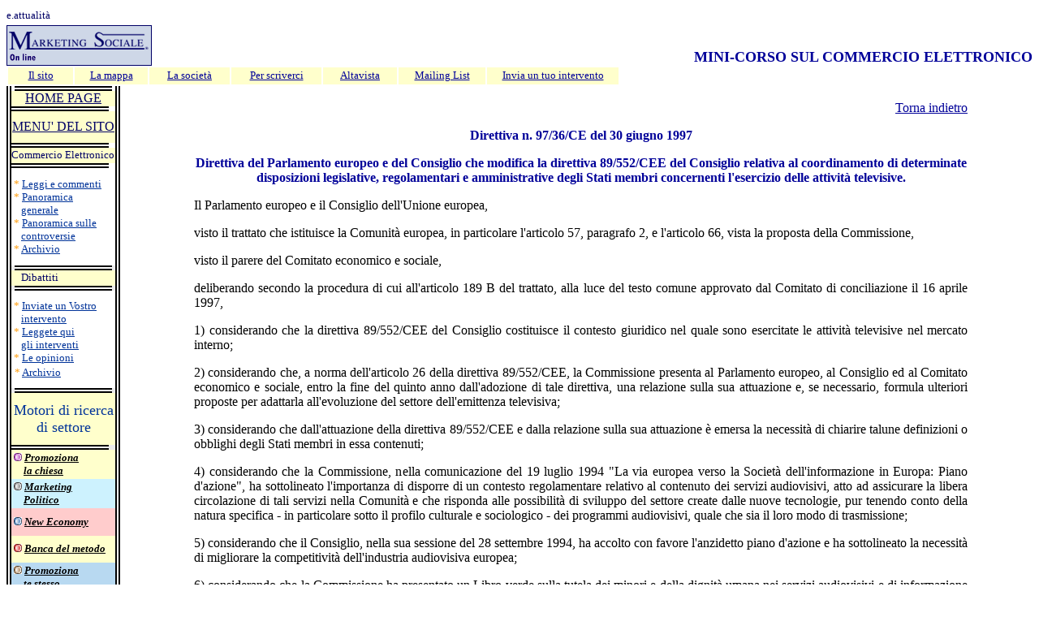

--- FILE ---
content_type: text/html
request_url: https://www.il-processo-a-internet.com/direttiva_36_CE_1997_attivita_televisive.htm
body_size: 13223
content:
<html>

<head>
<meta http-equiv="Content-Type" content="text/html; charset=windows-1252">
<meta name="GENERATOR" content="Microsoft FrontPage 4.0">
<meta name="ProgId" content="FrontPage.Editor.Document">
<title>Mini corso di commercio elettronico, a cura di Amedeo Nigra. Direttiva 36
CE del 30 Giugno 1997, relativa alle attività televisive.</title>
</head>

<body>

<div align="justify">
  <table border="0" cellPadding="0" cellSpacing="0" height="5" width="100%">
    <tbody>
      <tr>
        <td height="23" width="190"><font color="#000066" face="Time New Roman, Times; serif" size="2">e.attualità</font></td>
        <td align="middle" height="5" rowSpan="2" vAlign="bottom" width="483">
          <p style="MARGIN-BOTTOM: 0px; MARGIN-TOP: 0px" align="right"><b><font color="#000099" face="Times New Roman, Times, serif" size="4">MINI-CORSO
          SUL COMMERCIO ELETTRONICO</font></b>
          </p>
        </td>
      </tr>
      <tr>
        <td height="1" width="190"><a href="http://www.marketing-sociale.com"><img alt="Marketing Sociale" border="0" src="../msonline.gif" width="179" height="50"></a></td>
      </tr>
    </tbody>
  </table>
</div>
<table border="0" cellPadding="2" height="25" width="756">
  <tbody>
    <tr>
      <td align="center" width="75" background="../backyel.gif" style="border: 1 solid #000080"><a href="http://www.il-processo-a-internet.com/pres.htm"><font color="#000099" face="Times New Roman, Times, serif" size="2">Il
        sito</font></a></td>
      <td align="center" width="85" background="../backyel.gif" style="border: 1 solid #000080"><a href="http://www.il-processo-a-internet.com/mappa.htm"><font color="#000099" face="Times New Roman, Times, serif" size="2">La
        mappa</font></a></td>
      <td align="center" width="93" background="../backyel.gif" style="border: 1 solid #000080"><a href="http://www.il-processo-a-internet.com/ms.htm"><font color="#000099" face="Times New Roman, Times, serif" size="2">La
        società</font></a></td>
      <td align="center" width="105" background="../backyel.gif" style="border: 1 solid #000080"><a href="mailto:info@il-processo-a-internet.com"><font color="#000099" face="Times New Roman, Times, serif" size="2">Per
        scriverci</font></a></td>
      <td align="center" width="85" background="../backyel.gif" style="border: 1 solid #000080"><a href="http://www.marketing-politico.com/cercare.htm"><font color="#000099" face="Times New Roman, Times, serif" size="2">Altavista</font></a></td>
      <td width="101" align="center" background="../backyel.gif" style="border: 1 solid #000080">
        <p align="center"><a href="http://www.il-processo-a-internet.com/mailing.list.il.processo.a.internet.htm"><font color="#000099" face="Times New Roman, Times, serif" size="2">Mailing
        List</font></a></p>
      </td>
      <td align="center" width="154" background="../backyel.gif" style="border: 1 solid #000080"><a href="http://www.il-processo-a-internet.com/invia.un.tuo.intervento.il.processo.a.internet.htm"><font color="#000099" face="Times New Roman, Times, serif" size="2">Invia
        un tuo intervento</font></a></td>
    </tr>
  </tbody>
</table>

<table border="0" cellPadding="0" cellSpacing="0" height="1249" width="100%">
  <tbody>
    <tr align="left" vAlign="top">
      <td bgColor="#FFFFFF" height="1249" width="72">
        <table border="0" cellPadding="0" cellSpacing="0" height="935" width="100%">
          <tbody>
            <tr vAlign="top">
              <td height="935" width="100">
                <table border="0" cellPadding="0" cellSpacing="0" height="559" width="100%">
                  <tbody>
                    <tr vAlign="top">
                      <td height="559" width="100">
                        <table border="0" cellPadding="0" cellSpacing="0" height="1" width="132">
                          <tbody>
                            <tr>
              <td height="1"><img src="barv6.gif" width="6" height="6"></td>
              <td height="1" valign="middle" align="center"><img src="barraori.gif" width="120" height="6"></td>
              <td height="1"><img src="barv6.gif" width="6" height="6"></td>
                            </tr>
                            <tr>
              <td height="1"><img border="0" src="barv30.gif" width="6" height="19"></td>
              <td height="1" valign="middle" align="center" background="backyel.gif">
                <p align="center"><a href="http://www.il-processo-a-internet.com"><font face="Time New Roman, Times; serif" size="3" color="#000066">HOME
                PAGE</font></a></td>
              <td height="1"><img border="0" src="barv30.gif" width="6" height="19"></td>
                            </tr>
                            <tr>
              <td height="1"><img src="barv6.gif" width="6" height="6"></td>
              <td bgcolor="#FFFFFF" height="1" valign="middle" align="center">
                <p align="left"><img src="barraori.gif" width="120" height="6"></p>
              </td>
              <td height="1"><img src="barv6.gif" width="6" height="6"></td>
                            </tr>
                            <tr>
              <td height="1"><img border="0" src="barv30.gif" width="6" height="39"></td>
              <td height="1" valign="middle" align="center" background="backyel.gif">
                <p align="center"><font face="Time New Roman, Times; serif" color="#000066" size="3"><u>MENU'
                DEL SITO</u></font></td>
              <td height="1"><img border="0" src="barv30.gif" width="6" height="39"></td>
                            </tr>
                            <tr>
              <td height="1"><img src="barv6.gif" width="6" height="6"></td>
              <td bgcolor="#FFFFFF" height="1" valign="middle" align="center">
                <p align="left"><img src="barraori.gif" width="120" height="6"></p>
              </td>
              <td height="1"><img src="barv6.gif" width="6" height="6"></td>
                            </tr>
                            <tr>
              <td height="1"><img border="0" src="barv30.gif" width="6" height="19"></td>
              <td height="1" valign="middle" align="center" background="backyel.gif">
                <p align="left"><font color="#000066" face="Time New Roman, Times; serif" size="2">Commercio
                                Elettronico</font></td>
              <td height="1"><img border="0" src="barv30.gif" width="6" height="19"></td>
                            </tr>
                            <tr>
              <td height="1"><img src="barv6.gif" width="6" height="6"></td>
              <td bgcolor="#FFFFFF" height="1" valign="middle" align="center">
                <p align="left"><img src="barraori.gif" width="120" height="6"></p>
              </td>
              <td height="1"><img src="barv6.gif" width="6" height="6"></td>
                            </tr>
                            <tr>
              <td height="1"><img src="barv120.gif" width="6" height="120"></td>
              <td bgcolor="#FFFFFF" height="1" valign="middle" align="center">
                <p align="left" style="margin-top: 0; margin-bottom: 0"><font face="Time New Roman, Times; serif" size="2" color="#003399">&nbsp;</font><font face="Time New Roman, Times; serif" size="2" color="#FF9900">*
                </font><a href="http://www.il-processo-a-internet.com/commercio.elettronico.argomenti.attuali.htm"><font face="Time New Roman, Times; serif" size="2" color="#003399">Leggi
                e commenti</font></a>
                <p align="left" style="margin-top: 0; margin-bottom: 0"><font face="Time New Roman, Times; serif" size="2" color="#FF9900">&nbsp;*
                </font><a href="http://www.il-processo-a-internet.com/commercio.elettronico.argomenti.da.trattare.htm"><font face="Time New Roman, Times; serif" size="2" color="#003399">Panoramica</font></a>
                <p align="left" style="margin-top: 0; margin-bottom: 0"><font face="Time New Roman, Times; serif" size="2" color="#003399">&nbsp;&nbsp;&nbsp;
                </font><a href="http://www.il-processo-a-internet.com/commercio.elettronico.argomenti.da.trattare.htm"><font face="Time New Roman, Times; serif" size="2" color="#003399">generale</font></a>
                <p align="left" style="margin-top: 0; margin-bottom: 0"><font face="Time New Roman, Times; serif" size="2" color="#FF9900">&nbsp;*
                </font><a href="http://www.il-processo-a-internet.com/panoramica.controversie.htm"><font face="Time New Roman, Times; serif" size="2" color="#003399">Panoramica
                sulle</font></a>
                <p align="left" style="margin-top: 0; margin-bottom: 0"><font face="Time New Roman, Times; serif" size="2" color="#003399">&nbsp;&nbsp;&nbsp;
                </font><a href="http://www.il-processo-a-internet.com/panoramica.controversie.htm"><font face="Time New Roman, Times; serif" size="2" color="#003399">controversie</font></a>
                <p align="left" style="margin-top: 0; margin-bottom: 0"><font face="Time New Roman, Times; serif" size="2" color="#FF9900">&nbsp;*
                </font><a href="http://www.il-processo-a-internet.com/commercio.elettronico.argomenti.trattati.htm"><font face="Time New Roman, Times; serif" size="2" color="#003399">Archivio</font></a></td>
              <td height="1"><img src="barv120.gif" width="6" height="120"></td>
                            </tr>
                            <tr>
              <td height="1"><img src="barv6.gif" width="6" height="6"></td>
              <td bgcolor="#EBEBEB" height="1" valign="middle" align="center"><img src="barraori.gif" width="120" height="6"></td>
              <td height="1"><img src="barv6.gif" width="6" height="6"></td>
                            </tr>
                            <tr>
                              <td height="1"><img border="0" src="barv30.gif" width="6" height="19"></td>
                              <td align="middle" height="1" vAlign="center" background="backyel.gif">
                                <p align="left"><font face="Time New Roman, Times; serif" color="#000066" size="2">&nbsp;&nbsp;&nbsp;
                Dibattiti</font></p>
                              </td>
                              <td height="1"><img border="0" src="barv30.gif" width="6" height="19"></td>
                            </tr>
                            <tr>
                              <td height="1"><img src="barv6.gif" width="6" height="6"></td>
                              <td align="middle" bgColor="#ebebeb" height="1" vAlign="center"><img src="barraori.gif" width="120" height="6"></td>
                              <td height="1"><img src="barv6.gif" width="6" height="6"></td>
                            </tr>
                            <tr>
              <td height="1"><img src="barv120.gif" width="6" height="120"></td>
              <td bgcolor="#FFFFFF" height="1" valign="middle" align="left">
                <p align="left" style="margin-top: 0; margin-bottom: 0"><font face="Time New Roman, Times; serif" size="2" color="#FF9900">&nbsp;</font><font face="Time New Roman, Times; serif" size="2"><font color="#FF9900">*</font>
                </font><a href="mailto:info@il-processo-a-internet.com?Subject=Invia_un_tuo_intervento_a_Il_Processo_a_internet"><font face="Time New Roman, Times; serif" size="2" color="#003399">Inviate
                un Vostro</font></a><p align="left" style="margin-top: 0; margin-bottom: 0"><font face="Time New Roman, Times; serif" size="2" color="#003399">&nbsp;&nbsp;&nbsp;&nbsp;</font><a href="mailto:info@il-processo-a-internet.com?Subject=Invia_un_tuo_intervento_a_Il_Processo_a_internet"><font face="Time New Roman, Times; serif" size="2" color="#003399">intervento</font></a><p align="left" style="margin-top: 0; margin-bottom: 0"><font face="Time New Roman, Times; serif" size="2" color="#003399">&nbsp;</font><font face="Time New Roman, Times; serif" size="2" color="#FF9900">*</font><font face="Time New Roman, Times; serif" size="2" color="#003399">
                </font><a href="http://www.il-processo-a-internet.com/leggete-qui-le-novità.htm"><font face="Time New Roman, Times; serif" size="2" color="#003399">Leggete
                qui</font></a><p align="left" style="margin-top: 0; margin-bottom: 0"><font face="Time New Roman, Times; serif" size="2" color="#003399">&nbsp;&nbsp;&nbsp;
                </font><a href="http://www.il-processo-a-internet.com/leggete-qui-le-novità.htm"><font face="Time New Roman, Times; serif" size="2" color="#003399">gli
                interventi</font></a><p align="left" style="margin-top: 0; margin-bottom: 0"><font face="Time New Roman, Times; serif" size="2" color="#003399">&nbsp;</font><font face="Time New Roman, Times; serif" size="2" color="#FF9900">*
                </font><a href="http://www.il-processo-a-internet.com/le-opinioni.htm"><font face="Time New Roman, Times; serif" size="2" color="#003399">Le
                opinioni</font></a>
                <p align="left" style="margin-top: 0; margin-bottom: 0">&nbsp;<font face="Time New Roman, Times; serif" size="2" color="#FF9900">*
                </font><a href="http://www.il-processo-a-internet.com/dibattiti-archivio.htm"><font face="Time New Roman, Times; serif" size="2" color="#003399">Archivio</font></a></td>
              <td height="1"><img src="barv120.gif" width="6" height="120"></td>
                            </tr>
                            <tr>
                              <td height="1"><img src="barv6.gif" width="6" height="6"></td>
                              <td align="middle" bgColor="#ebebeb" height="1" vAlign="center"><img src="barraori.gif" width="120" height="6"></td>
                              <td height="1"><img src="barv6.gif" width="6" height="6"></td>
                            </tr>
                            <tr>
              <td height="1"><img border="0" src="barv30.gif" width="6" height="64"></td>
              <td height="1" valign="middle" align="center" background="backyel.gif">
                <p align="center"><font color="#003399" face="Time New Roman, Times; serif" size="4">Motori
                        di ricerca di settore</font></td>
              <td height="1"><img border="0" src="barv30.gif" width="6" height="64"></td>
                            </tr>
                            <tr>
              <td height="1"><img src="barv6.gif" width="6" height="6"></td>
              <td bgcolor="#EBEBEB" height="1" valign="middle" align="center">
                <p align="left"><img src="barraori.gif" width="120" height="6"></p>
              </td>
              <td height="1"><img src="barv6.gif" width="6" height="6"></td>
                            </tr>
                            <tr>
                      <td bgColor="#000099" height="212" rowspan="8"><img src="barv120.gif" width="6" height="141"><br>
                        <img src="barv120.gif" width="6" height="141"></td>
                      <td align="middle" bgColor="#FFFFCC" height="21" vAlign="center">
                        <p align="justify" style="margin-top: 0; margin-bottom: 0"><font size="2">&nbsp;<img border="0" src="dotpurp.gif" width="10" height="10">&nbsp;<b><i><a href="http://www.promozionalachiesa.com/" target="_blank"><font face="Times New Roman, Times, serif" color="#000000">Promoziona</font></a></i></b></font></p>
                        <p align="justify" style="margin-top: 0; margin-bottom: 0"><font face="Times New Roman, Times, serif" color="#000000" size="2"><b><i>&nbsp;&nbsp;&nbsp;&nbsp;
                        </i></b></font><font size="2"><b><i><a href="http://www.promozionalachiesa.com/" target="_blank"><font face="Times New Roman, Times, serif" color="#000000">la
                        chiesa</font></a></i></b></font>
                      </td>
                      <td bgColor="#000099" height="212" rowspan="8"><img src="barv120.gif" width="6" height="141"><br>
                        <img src="barv120.gif" width="6" height="141"></td>
                            </tr>
                            <tr>
                      <td align="middle" bgColor="#CDF2FE" height="11" vAlign="center">
                        <p align="justify" style="margin-top: 0; margin-bottom: 0"><font size="2">&nbsp;<img border="0" src="dotgrey.gif" width="10" height="10">&nbsp;<b><i><a href="http://www.marketing-politico.com"><font face="Times New Roman, Times, serif" color="#000000">Marketing</font></a></i></b></font></p>
                        <p align="justify" style="margin-top: 0; margin-bottom: 0"><b><i><font face="Times New Roman, Times, serif" color="#000000" size="2">&nbsp;
                        &nbsp;&nbsp;
                        </font><a href="http://www.marketing-politico.com"><font face="Times New Roman, Times, serif" size="2" color="#000000">Politico</font></a></i></b>
                      </td>
                            </tr>
                            <tr>
                      <td align="middle" bgColor="#FFCCCC" height="30" vAlign="center">
                        <p align="justify"><font size="2">&nbsp;<img border="0" src="dotblu.gif" width="10" height="10">&nbsp;<b><i><a href="http://www.new-new-economy.com/" target="_blank"><font face="Times New Roman, Times, serif" color="#000000">New
                              Economy</font></a></i></b></font>
                      </td>
                            </tr>
                            <tr>
                      <td align="middle" bgColor="#FFFFCC" height="30" vAlign="center">
                        <p align="justify"><font size="2">&nbsp;<img border="0" src="dotred.gif" width="10" height="10">&nbsp;<b><i><a href="http://www.bancadelmetodo.com/" target="_blank"><font face="Times New Roman, Times, serif" color="#000000">Banca
                              del metodo</font></a></i></b></font>
                      </td>
                            </tr>
                            <tr>
                      <td align="middle" bgColor="#B8D9F1" height="30" vAlign="center">
                        <p align="justify" style="margin-top: 0; margin-bottom: 0"><font size="2">&nbsp;<img border="0" src="dotbrown.gif" width="10" height="10">&nbsp;<b><i><a href="http://www.promozionatestesso.com/" target="_blank"><font face="Times New Roman, Times, serif" color="#000000">Promoziona</font></a></i></b></font></p>
                        <p align="justify" style="margin-top: 0; margin-bottom: 0"><font face="Times New Roman, Times, serif" color="#000000" size="2"><b><i>&nbsp;
                        &nbsp;&nbsp;
                        </i></b></font><font size="2"><b><i><a href="http://www.promozionatestesso.com/" target="_blank"><font face="Times New Roman, Times, serif" color="#000000">te
                        stesso</font></a></i></b></font>
                      </td>
                            </tr>
                            <tr>
                      <td align="middle" bgColor="#CCFFCC" height="30" vAlign="center">
                        <p align="justify" style="margin-top: 0; margin-bottom: 0"><font size="2">&nbsp;<img border="0" src="dotblu.gif" width="10" height="10">
                              <font color="#000000">
                              <i><b><a href="http://www.scienze-pubblicitarie.com/" target="_blank"><font face="Times New Roman, Times, serif" color="#000000">Scienze</font></a></b></i></font></font>
                        </p>
                        <p align="justify" style="margin-top: 0; margin-bottom: 0"><font face="Times New Roman, Times, serif" color="#000000" size="2"><i><b>&nbsp;
                        &nbsp;&nbsp;</b></i></font>
                              <font color="#000000">
                              <i><b><a href="http://www.scienze-pubblicitarie.com/" target="_blank"><font face="Times New Roman, Times, serif" color="#000000" size="2">
                              pubblicitarie</font></a></b></i></font>
                      </td>
                            </tr>
                            <tr>
                      <td align="middle" bgColor="#FFCCCC" height="30" vAlign="center">
                        <p align="justify"><font size="2">&nbsp;<img border="0" src="dotcyan.gif" width="10" height="10">&nbsp;<b><i><a href="http://www.new-solidarity.com/" target="_blank"><font face="Times New Roman, Times, serif" color="#000000">New
                              Solidarity</font></a></i></b></font>
                      </td>
                            </tr>
                            <tr>
                      <td align="middle" bgColor="#CCD9E5" height="30" vAlign="center">
                        <p align="justify"><font size="2">&nbsp;<img border="0" src="dotbrown.gif" width="10" height="10">&nbsp;<b><i><a href="http://www.bancadeisiti.com/" target="_blank"><font face="Times New Roman, Times, serif" color="#000000">Banca
                              dei siti</font></a></i></b></font>
                      </td>
                            </tr>
                            <tr>
              <td height="1"><img src="barv6.gif" width="6" height="6"></td>
              <td bgcolor="#EBEBEB" height="1" valign="middle" align="center">
                <p align="left"><img src="barraori.gif" width="120" height="6"></p>
              </td>
              <td height="1"><img src="barv6.gif" width="6" height="6"></td>
                            </tr>
                            <tr>
              <td height="1"><img border="0" src="barv60.gif" width="6" height="78"></td>
              <td height="1" valign="middle" align="center" background="backyel.gif">
                <p align="center" style="MARGIN-BOTTOM: 0px; MARGIN-TOP: 0px"><blink><u><font face="Times New Roman, Times, serif" size="3" color="#000066">MENU'
                DEL</font></u></blink></p>
                <p align="center" style="MARGIN-BOTTOM: 0px; MARGIN-TOP: 0px"><blink><u><font face="Times New Roman, Times, serif" size="3" color="#000066">&quot;SETTIMANALE&quot;</font></u></blink></p>
                <p align="center" style="MARGIN-BOTTOM: 0px; MARGIN-TOP: 0px"><blink><u><font face="Times New Roman, Times, serif" size="3" color="#000066">&quot;L'UOVO
                DI BERLUSCONI&quot;</font></u></blink></td>
              <td height="1"><img border="0" src="barv60.gif" width="6" height="78"></td>
                            </tr>
                            <tr>
              <td height="1"><img src="barv6.gif" width="6" height="6"></td>
              <td bgcolor="#EBEBEB" height="1" valign="middle" align="center">
                <p align="left"><img src="barraori.gif" width="120" height="6"></p>
              </td>
              <td height="1"><img src="barv6.gif" width="6" height="6"></td>
                            </tr>
                            <tr>
                              <td height="1"><img border="0" height="34" src="../barv30.gif" width="6"></td>
                              <td align="middle" height="1" vAlign="center" background="../backyel.gif">
                                <p align="left"><font color="#ffffff" face="Time New Roman, Times; serif" size="2">&nbsp;</font><font color="#000066" face="Time New Roman, Times; serif" size="2">L'Uovo
                                di Berlusconi</font>
                                <p align="left" style="MARGIN-TOP: 0px"><font color="#000066" face="Time New Roman, Times; serif" size="2">&nbsp;on-line</font></p>
                              </td>
                              <td height="1"><img border="0" height="34" src="../barv30.gif" width="6"></td>
                            </tr>
                            <tr>
                              <td height="1"><img src="barv6.gif" width="6" height="6"></td>
                              <td align="middle" bgColor="#ebebeb" height="1" vAlign="center">
                                <p align="left"><img src="barraori.gif" width="120" height="6"></p>
                              </td>
                              <td height="1"><img src="barv6.gif" width="6" height="6"></td>
                            </tr>
                            <tr>
                              <td height="1"><img src="../barv120.gif" width="6" height="120"></td>
                              <td align="middle" bgColor="#ffffff" height="1" vAlign="center">
                                <p align="left" style="MARGIN-BOTTOM: 0px; MARGIN-TOP: 0px"><font color="#ff9900" face="Time New Roman, Times; serif" size="2">&nbsp;*
                                </font><a href="http://www.uovo-di-berlusconi.com/presentazione.uovo.berlusconi.partiti.politica.htm"><font color="#003399" face="Time New Roman, Times; serif" size="2">Il
                                primo libro di</font></a>
                                <p align="left" style="MARGIN-BOTTOM: 0px; MARGIN-TOP: 0px"><font color="#003399" face="Time New Roman, Times; serif" size="2">&nbsp;&nbsp;&nbsp;
                                </font><a href="http://www.uovo-di-berlusconi.com/presentazione.uovo.berlusconi.partiti.politica.htm"><font color="#003399" face="Time New Roman, Times; serif" size="2">marketing
                                sociale</font></a>
                                <p align="left" style="MARGIN-BOTTOM: 0px; MARGIN-TOP: 0px"><font color="#ff9900" face="Time New Roman, Times; serif" size="2">&nbsp;*
                                </font><a href="http://www.uovo-di-berlusconi.com/recensioni.uovo.berlusconi.partiti.politica.htm"><font color="#003399" face="Time New Roman, Times; serif" size="2">Recensioni</font></a>
                                <p align="left" style="MARGIN-BOTTOM: 0px; MARGIN-TOP: 0px"><font color="#ff9900" face="Time New Roman, Times; serif" size="2">&nbsp;*
                                </font><a href="http://www.uovo-di-berlusconi.com/prefazione.uovo.berlusconi.partiti.politica.htm"><font color="#003399" face="Time New Roman, Times; serif" size="2">Prefazione
                                del libro</font></a>
                                <p align="left" style="MARGIN-BOTTOM: 0px; MARGIN-TOP: 0px"><font color="#ff9900" face="Time New Roman, Times; serif" size="2">&nbsp;*
                                </font><a href="http://www.uovo-di-berlusconi.com/acquisto.uovo.berlusconi.partiti.politica.htm"><font color="#003399" face="Time New Roman, Times; serif" size="2">Per
                                acquistare il</font></a>
                                <p align="left" style="MARGIN-BOTTOM: 0px; MARGIN-TOP: 0px"><font color="#003399" face="Time New Roman, Times; serif" size="2">&nbsp;&nbsp;&nbsp;
                                </font><a href="http://www.uovo-di-berlusconi.com/acquisto.uovo.berlusconi.partiti.politica.htm"><font color="#003399" face="Time New Roman, Times; serif" size="2">libro</font></a></p>
                              </td>
                              <td height="1"><img src="../barv120.gif" width="6" height="120"></td>
                            </tr>
                            <tr>
                              <td height="1"><img src="../barv6.gif" width="6" height="6"></td>
                              <td align="middle" bgColor="#ebebeb" height="1" vAlign="center">
                                <p align="left"><img src="../barraori.gif" width="120" height="6"></p>
                              </td>
                              <td height="1"><img src="../barv6.gif" width="6" height="6"></td>
                            </tr>
                            <tr>
                              <td height="1"><img border="0" height="34" src="../barv30.gif" width="6"></td>
                              <td align="middle" height="1" vAlign="top" background="../backyel.gif">
                                <p align="left"><font color="#ffffff" face="Time New Roman, Times; serif" size="2">&nbsp;</font>
                                <font color="#000066" face="Time New Roman, Times; serif" size="2">L'Uovo
                                di Berlusconi</font>
                                <p align="left" style="MARGIN-TOP: 0px"><font color="#000066" face="Time New Roman, Times; serif" size="2">&nbsp;nelle
                                librerie</font></p>
                              </td>
                              <td height="1"><img border="0" height="34" src="../barv30.gif" width="6"></td>
                            </tr>
                            <tr>
                              <td height="1"><img src="../barv6.gif" width="6" height="6"></td>
                              <td align="middle" bgColor="#ebebeb" height="1" vAlign="center">
                                <p align="left"><img src="../barraori.gif" width="120" height="6"></p>
                              </td>
                              <td height="1"><img src="../barv6.gif" width="6" height="6"></td>
                            </tr>
                            <tr>
                              <td height="1"><img src="../barv120.gif" width="6" height="120"></td>
                              <td align="middle" bgColor="#ffffff" height="1" vAlign="center">
                                <p align="left" style="MARGIN-BOTTOM: 0px; MARGIN-TOP: 0px"><font color="#ff9900" face="Time New Roman, Times; serif" size="2">&nbsp;*
                                </font><a href="http://www.uovo-di-berlusconi.com/mondad.htm"><font color="#003399" face="Time New Roman, Times; serif" size="2">Libreria
                                Mondadori</font></a>
                                <p align="left" style="MARGIN-BOTTOM: 0px; MARGIN-TOP: 0px"><font color="#ff9900" face="Time New Roman, Times; serif" size="2">&nbsp;*
                                </font><a href="http://www.uovo-di-berlusconi.com/cll.htm"><font color="#003399" face="Time New Roman, Times; serif" size="2">Cooperativa</font></a>
                                <p align="left" style="MARGIN-BOTTOM: 0px; MARGIN-TOP: 0px"><font color="#003399" face="Time New Roman, Times; serif" size="2">&nbsp;&nbsp;&nbsp;
                                </font><a href="http://www.uovo-di-berlusconi.com/cll.htm"><font color="#003399" face="Time New Roman, Times; serif" size="2">Libraria
                                Lombarda</font></a>
                                <p align="left" style="MARGIN-BOTTOM: 0px; MARGIN-TOP: 0px"><font color="#ff9900" face="Time New Roman, Times; serif" size="2">&nbsp;*
                                </font><a href="http://www.uovo-di-berlusconi.com/hoepli.htm"><font color="#003399" face="Time New Roman, Times; serif" size="2">Libreria
                                Hoepli</font></a>
                                <p align="left" style="MARGIN-BOTTOM: 0px; MARGIN-TOP: 0px"><font color="#ff9900" face="Time New Roman, Times; serif" size="2">&nbsp;*
                                </font><a href="http://www.uovo-di-berlusconi.com/hdemia.htm"><font color="#003399" face="Time New Roman, Times; serif" size="2">Libreria
                                Accademia</font></a></p>
                              </td>
                              <td height="1"><img src="../barv120.gif" width="6" height="120"></td>
                            </tr>
                            <tr>
                              <td height="1"><img src="../barv6.gif" width="6" height="6"></td>
                              <td align="middle" bgColor="#ebebeb" height="1" vAlign="center"><img src="../barraori.gif" width="120" height="6"></td>
                              <td height="1"><img src="../barv6.gif" width="6" height="6"></td>
                            </tr>
                          </tbody>
                        </table>
                      </td>
                    </tr>
                  </tbody>
                </table>
                <table border="0" cellPadding="0" cellSpacing="0" width="132" height="1417">
                  <tbody>
                    <tr>
                      <td height="1"><img border="0" src="../barv30.gif" width="6" height="31"></td>
                      <td align="middle" height="1" vAlign="center" background="../backyel.gif">
                        <p align="center"><font color="#003399" face="Time New Roman, Times; serif" size="4">Link
                        utili</font></p>
                      </td>
                      <td height="1"><img border="0" src="../barv30.gif" width="6" height="30"></td>
                    </tr>
                    <tr>
                      <td height="1"><img src="../barv6.gif" width="6" height="6"></td>
                      <td align="middle" bgColor="#ffffff" height="1" vAlign="center"><img src="../barraori.gif" width="120" height="6"></td>
                      <td height="1"><img src="../barv6.gif" width="6" height="6"></td>
                    </tr>
                    <tr>
                      <td bgColor="#000099" height="242"><img src="../barv120.gif" width="6" height="120"><br>
                        <img src="../barv120.gif" width="6" height="120"></td>
                      <td align="middle" bgColor="#FFFFFF" height="242" vAlign="center">
                        <p style="MARGIN-BOTTOM: 0px; MARGIN-TOP: 0px" align="center"><font color="#003399"><a href="http://www.uovo-di-berlusconi.com/link.a.il.sole.24.ore.htm" target="_blank"><font color="#003399" face="Times New Roman, Times, serif" size="2">Il
                        Sole 24 Ore</font></a><font face="Times New Roman, Times, serif" size="2"><br>
                        </font><a href="http://www.thecounter.com" target="_blank"><font color="#003399" face="Times New Roman, Times, serif" size="2">The
                        counter</font></a></font>
                        <p style="MARGIN-BOTTOM: 0px; MARGIN-TOP: 0px" align="center"><font color="#003399"><a href="http://www.uovo-di-berlusconi.com/link.a.ansa.telecomunicazioni.htm"><font color="#003399" face="Times New Roman, Times, serif" size="2">ANSA</font></a><font face="Times New Roman, Times, serif" size="2"><br>
                        </font><a href="http://www.uovo-di-berlusconi.com/link.a.il.parlamento.htm" target="_blank"><font color="#003399" face="Times New Roman, Times, serif" size="2">Il
                        Parlamento</font></a><font face="Times New Roman, Times, serif" size="2"><br>
                        </font><a href="http://www.uovo-di-berlusconi.com/link.a.jumpy.htm" target="_blank"><font color="#003399" face="Times New Roman, Times, serif" size="2">Jumpy</font></a><font face="Times New Roman, Times, serif" size="2"><br>
                        </font><a href="http://www.uovo-di-berlusconi.com/link.a.il.giorno.htm" target="_blank"><font color="#003399" face="Times New Roman, Times, serif" size="2">Il
                        Giorno</font></a><font face="Times New Roman, Times, serif" size="2"><br>
                        </font><a href="http://www.uovo-di-berlusconi.com/link.a.arianna.htm" target="_blank"><font color="#003399" face="Times New Roman, Times, serif" size="2">Arianna</font></a><font face="Times New Roman, Times, serif" size="2"><br>
                        </font><a href="http://www.studiolegalenigra.com/" target="_blank"><font color="#003399" face="Times New Roman, Times, serif" size="2">Studio
                        Legale Nigra</font></a></font></p>
                        <p style="MARGIN-BOTTOM: 0px; MARGIN-TOP: 0px" align="center"><font color="#003399"><a href="http://www.uovo-di-berlusconi.com/link.a.microsoft.htm" target="_blank"><font color="#003399" face="Times New Roman, Times, serif" size="2">Microsoft</font></a><font face="Times New Roman, Times, serif" size="2"><br>
                        </font><a href="http://www.uovo-di-berlusconi.com/link.a.italia.uno.htm" target="_blank"><font color="#003399" face="Times New Roman, Times, serif" size="2">Italia
                        Uno</font></a><font face="Times New Roman, Times, serif" size="2"><br>
                        </font><a href="http://www.uovo-di-berlusconi.com/link.a.rete.quattro.htm" target="_blank"><font color="#003399" face="Times New Roman, Times, serif" size="2">Rete
                        Quattro</font></a><font face="Times New Roman, Times, serif" size="2"><br>
                        </font><a href="http://www.uovo-di-berlusconi.com/link.a.canale.cinque.htm" target="_blank"><font color="#003399" face="Times New Roman, Times, serif" size="2">Canale
                        Cinque</font></a><font face="Times New Roman, Times, serif" size="2"><br>
                        </font><a href="http://www.uovo-di-berlusconi.com/link.a.mediaset.on.line.htm" target="_blank"><font color="#003399" face="Times New Roman, Times, serif" size="2">Mediaset
                        On Line</font></a></font></p>
                        <p style="MARGIN-BOTTOM: 0px; MARGIN-TOP: 0px" align="center"><a href="http://www.uovo-di-berlusconi.com/link.al.corriere.della.sera.htm" target="_blank"><font color="#003399" face="Times New Roman, Times, serif" size="2">Corriere
                        della Sera</font></a></p>
                      </td>
                      <td bgColor="#000099" height="242"><img src="../barv120.gif" width="6" height="120"><br>
                        <img src="../barv120.gif" width="6" height="120"></td>
                    </tr>
                    <tr>
                      <td bgColor="#000099" height="8"><img src="../barv6.gif" width="6" height="6"></td>
                      <td align="middle" bgColor="#ebebeb" height="8" vAlign="center"><font face="Times New Roman, Times, serif" size="3"><img src="../barraori.gif" width="120" height="6"></font></td>
                      <td bgColor="#000099" height="8"><img src="../barv6.gif" width="6" height="6"></td>
                    </tr>
                    <tr>
                      <td align="middle" bgColor="#000099" vAlign="top" height="242"><img src="../barv120.gif" width="6" height="120"><br>
                        <img src="../barv120.gif" width="6" height="120"></td>
                      <td align="middle" vAlign="top" height="242">
                        <p align="center" style="MARGIN-BOTTOM: 0px; MARGIN-TOP: 0px"><blink><b><font color="#003399" face="Times New Roman, Times, serif" size="3">Siti
                        scientifici:</font></b></blink></p>
                        <p align="center" style="MARGIN-BOTTOM: 0px; MARGIN-TOP: 0px"><font face="Times New Roman, Times, serif" size="2"><a href="http://www.bancadelmetodo.com/ambiente.sito.scienza.htm"><font color="#003399">Ambiente</font></a></font></p>
                        <p align="center" style="MARGIN-BOTTOM: 0px; MARGIN-TOP: 0px"><a href="http://www.bancadelmetodo.com/archeologia.sito.scienza.htm"><font color="#003399" face="Times New Roman, Times, serif" size="2">Archeologia</font></a></p>
                        <p align="center" style="MARGIN-BOTTOM: 0px; MARGIN-TOP: 0px"><font face="Times New Roman, Times, serif" size="2"><a href="http://www.bancadelmetodo.com/architettura.sito.scienza.htm"><font color="#003399">Architettura</font></a></font></p>
                        <p align="center" style="MARGIN-BOTTOM: 0px; MARGIN-TOP: 0px"><font face="Times New Roman, Times, serif" size="2"><a href="http://www.bancadelmetodo.com/assicurazioni.sito.scienza.htm"><font color="#003399">Assicurazioni</font></a></font></p>
                        <p align="center" style="MARGIN-BOTTOM: 0px; MARGIN-TOP: 0px"><font face="Times New Roman, Times, serif" size="2"><a href="http://www.bancadelmetodo.com/banche.sito.scienza.htm"><font color="#003399">Banche</font></a></font></p>
                        <p align="center" style="MARGIN-BOTTOM: 0px; MARGIN-TOP: 0px"><font face="Times New Roman, Times, serif" size="2"><a href="http://www.bancadelmetodo.com/biologia.sito.scienza.htm"><font color="#003399">Biologia</font></a></font></p>
                        <p align="center" style="MARGIN-BOTTOM: 0px; MARGIN-TOP: 0px"><font face="Times New Roman, Times, serif" size="2"><a href="http://www.bancadelmetodo.com/diritto.sito.scienza.htm"><font color="#003399">Diritto</font></a></font></p>
                        <p align="center" style="MARGIN-BOTTOM: 0px; MARGIN-TOP: 0px"><font face="Times New Roman, Times, serif" size="2"><a href="http://www.bancadelmetodo.com/economia.sito.scienza.htm"><font color="#003399">Economia</font></a></font></p>
                        <p align="center" style="MARGIN-BOTTOM: 0px; MARGIN-TOP: 0px"><font face="Times New Roman, Times, serif" size="2"><a href="http://www.bancadelmetodo.com/farmacia.sito.scienza.htm"><font color="#003399">Farmacia</font></a></font></p>
                        <p align="center" style="MARGIN-BOTTOM: 0px; MARGIN-TOP: 0px"><font face="Times New Roman, Times, serif" size="2"><a href="http://www.bancadelmetodo.com/informatica.sito.scienza.htm"><font color="#003399">Informatica</font></a></font></p>
                        <p align="center" style="MARGIN-BOTTOM: 0px; MARGIN-TOP: 0px"><font face="Times New Roman, Times, serif" size="2"><a href="http://www.bancadelmetodo.com/ingegneria.sito.scienza.htm"><font color="#003399">Ingegneria</font></a></font></p>
                        <p align="center" style="MARGIN-BOTTOM: 0px; MARGIN-TOP: 0px"><font face="Times New Roman, Times, serif" size="2"><a href="http://www.bancadelmetodo.com/istruzione.e.insegnamento.sito.scienza.htm"><font color="#003399">Istruzione
                        e</font></a></font></p>
                        <p align="center" style="MARGIN-BOTTOM: 0px; MARGIN-TOP: 0px"><font face="Times New Roman, Times, serif" size="2"><a href="http://www.bancadelmetodo.com/istruzione.e.insegnamento.sito.scienza.htm"><font color="#003399">insegnamento</font></a></font></p>
                      </td>
                      <td bgColor="#000099" height="242"><img src="../barv120.gif" width="6" height="120"><br>
                        <img src="../barv120.gif" width="6" height="120"></td>
                    </tr>
                    <tr>
                      <td bgColor="#000099" height="8"><img src="../barv6.gif" width="6" height="6"></td>
                      <td align="middle" bgColor="#ebebeb" height="8" vAlign="center"><img src="../barraori.gif" width="120" height="6"></td>
                      <td bgColor="#000099" height="8"><img src="../barv6.gif" width="6" height="6"></td>
                    </tr>
                    <tr>
                      <td align="middle" bgColor="#000099" vAlign="top" height="275"><img height="153" src="../barv120.gif" width="6"><br>
                        <img src="../barv120.gif" width="6" height="120"></td>
                      <td align="middle" vAlign="top" height="275">
                        <p style="MARGIN-BOTTOM: 0px; MARGIN-TOP: 0px" align="center"><blink><b><font color="#003399" face="Times New Roman, Times, serif" size="3">Siti
                        scientifici:</font></b></blink></p>
                        <p style="MARGIN-BOTTOM: 0px; MARGIN-TOP: 0px" align="center"><font face="Times New Roman, Times, serif" size="2"><a href="http://www.bancadelmetodo.com/lettere.e.arti.sito.scienza.htm"><font color="#003399">Lettere
                        e arti</font></a></font></p>
                        <p style="MARGIN-BOTTOM: 0px; MARGIN-TOP: 0px" align="center"><font size="2"><a href="http://www.bancadelmetodo.com/medicina.sito.scienza.htm"><font color="#003399" face="Times New Roman, Times, serif">Medicina</font></a></font></p>
                        <p style="MARGIN-BOTTOM: 0px; MARGIN-TOP: 0px" align="center"><font size="2"><a href="http://www.bancadelmetodo.com/meteorologia.sito.scienza.htm"><font color="#003399" face="Times New Roman, Times, serif">Meteorologia</font></a></font></p>
                        <p style="MARGIN-BOTTOM: 0px; MARGIN-TOP: 0px" align="center"><font size="2"><a href="http://www.bancadelmetodo.com/motori.di.ricerca.sito.scienza.htm"><font color="#003399" face="Times New Roman, Times, serif">Motori
                        di ricerca</font></a></font></p>
                        <p style="MARGIN-BOTTOM: 0px; MARGIN-TOP: 0px" align="center"><font size="2"><a href="http://www.bancadelmetodo.com/per.registrare.il.vostro.sito.scienza.htm"><font color="#003399" face="Times New Roman, Times, serif">Per
                        registrare</font></a></font></p>
                        <p style="MARGIN-BOTTOM: 0px; MARGIN-TOP: 0px" align="center"><font size="2"><a href="http://www.bancadelmetodo.com/per.registrare.il.vostro.sito.scienza.htm"><font color="#003399" face="Times New Roman, Times, serif">il
                        Vostro sito</font></a></font></p>
                        <p style="MARGIN-BOTTOM: 0px; MARGIN-TOP: 0px" align="center"><font size="2"><a href="http://www.marketing-politico.com/"><font color="#003399" face="Times New Roman, Times, serif">Politica
                        e</font></a></font></p>
                        <p style="MARGIN-BOTTOM: 0px; MARGIN-TOP: 0px" align="center"><font size="2"><a href="http://www.marketing-politico.com/"><font color="#003399" face="Times New Roman, Times, serif">enti
                        pubblici</font></a></font></p>
                        <p style="MARGIN-BOTTOM: 0px; MARGIN-TOP: 0px" align="center"><font size="2"><a href="http://www.bancadelmetodo.com/pubblicita.e.marketing.sito.scienza.htm"><font color="#003399" face="Times New Roman, Times, serif">Pubblicità
                        e marketing</font></a></font></p>
                        <p style="MARGIN-BOTTOM: 0px; MARGIN-TOP: 0px" align="center"><font size="2"><a href="http://www.bancadelmetodo.com/scambio.banner.sito.scienza.htm"><font color="#003399" face="Times New Roman, Times, serif">Scambio
                        banner</font></a></font></p>
                        <p style="MARGIN-BOTTOM: 0px; MARGIN-TOP: 0px" align="center"><font size="2"><a href="http://www.bancadelmetodo.com/scienze.sito.scienza.htm"><font color="#003399" face="Times New Roman, Times, serif">Scienze</font></a></font></p>
                        <p style="MARGIN-BOTTOM: 0px; MARGIN-TOP: 0px" align="center"><a href="http://www.bancadelmetodo.com/storia.e.filosofia.sito.scienza.htm"><font color="#003399" face="Times New Roman, Times, serif" size="2">Storia
                        e filosofia</font></a></p>
                        <p style="MARGIN-BOTTOM: 0px; MARGIN-TOP: 0px" align="center"><font size="2"><a href="http://www.bancadelmetodo.com/trasporti.e.telecomunicazioni.sito.scienza.htm"><font color="#003399" face="Times New Roman, Times, serif">Trasporti
                        e</font></a></font></p>
                        <p style="MARGIN-BOTTOM: 0px; MARGIN-TOP: 0px" align="center"><font size="2"><a href="http://www.bancadelmetodo.com/trasporti.e.telecomunicazioni.sito.scienza.htm"><font color="#003399" face="Times New Roman, Times, serif">telecomunicazioni</font></a></font></p>
                      </td>
                      <td bgColor="#000099" height="275"><img height="153" src="../barv120.gif" width="6"><br>
                        <img src="../barv120.gif" width="6" height="120"></td>
                    </tr>
                    <tr>
                      <td bgColor="#000099" height="8"><img src="../barv6.gif" width="6" height="6"></td>
                      <td align="middle" bgColor="#ebebeb" height="8" vAlign="center"><img src="../barraori.gif" width="120" height="6"></td>
                      <td bgColor="#000099" height="8"><img src="../barv6.gif" width="6" height="6"></td>
                    </tr>
                    <tr>
                      <td align="middle" bgColor="#000099" height="242" vAlign="center"><img src="../barv120.gif" width="6" height="120"><br>
                        <img src="../barv120.gif" width="6" height="120"></td>
                      <td align="middle" height="242" vAlign="top">
                        <p align="center" style="MARGIN-BOTTOM: 0px; MARGIN-TOP: 0px"><blink><b><font color="#003399" face="Times New Roman, Times, serif" size="3">Promoziona
                        te stesso:</font></b></blink></p>
                        <p align="center" style="MARGIN-BOTTOM: 0px; MARGIN-TOP: 0px">&nbsp;<a href="http://www.promozionatestesso.com/per.inserire.annunci.gratuiti.affari.htm"><font color="#003399" face="Times New Roman, Times, serif" size="2">Per
                        registrare un annuncio</font></a></p>
                        <p align="center" style="MARGIN-BOTTOM: 0px; MARGIN-TOP: 0px"><a href="http://www.promozionatestesso.com/registrate.il.vostro.sito.annunci.gratuiti.affari.htm"><font color="#003399" face="Times New Roman, Times, serif" size="2">Per
                        registrare il Vostro sito</font></a></p>
                        <p align="center" style="MARGIN-BOTTOM: 0px; MARGIN-TOP: 0px"><a href="http://www.promozionatestesso.com/ricerca.annunci.gratuiti.affari.htm"><font color="#003399" face="Times New Roman, Times, serif" size="2">Ricerca
                        per parola</font></a></p>
                        <p align="center" style="MARGIN-BOTTOM: 0px; MARGIN-TOP: 0px"><a href="http://www.promozionatestesso.com/sfogliate.la.rubrica.annunci.gratuiti.affari.per.regione.offerte.htm"><font color="#003399" face="Times New Roman, Times, serif" size="2">Sfogliate
                        la rubrica inserzioni per regione</font></a></p>
                        <p align="center" style="MARGIN-BOTTOM: 0px; MARGIN-TOP: 0px"><a href="http://www.promozionatestesso.com/sfogliate.la.rubrica.annunci.gratuiti.affari.per.regione.richieste.htm"><font color="#003399" face="Times New Roman, Times, serif" size="2">Sfogliate
                        la rubrica inserzioni per regione (richieste)</font></a></p>
                      </td>
                      <td bgColor="#000099" height="242"><img src="../barv120.gif" width="6" height="120"><br>
                        <img src="../barv120.gif" width="6" height="120"></td>
                    </tr>
                    <tr>
                      <td bgColor="#000099" height="8"><img src="../barv6.gif" width="6" height="6"></td>
                      <td align="middle" bgColor="#ebebeb" height="8" vAlign="center"><img src="../barraori.gif" width="120" height="6"></td>
                      <td bgColor="#000099" height="8"><img src="../barv6.gif" width="6" height="6"></td>
                    </tr>
                    <tr>
                      <td bgColor="#000099" height="242"><img src="../barv120.gif" width="6" height="120"><br>
                        <img src="../barv120.gif" width="6" height="120"></td>
                      <td align="middle" height="242" vAlign="top">
                        <p align="center" style="MARGIN-BOTTOM: 0px; MARGIN-TOP: 0px"><blink><b><font color="#003399" face="Times New Roman, Times, serif" size="3">Promoziona
                        te stesso:</font></b></blink></p>
                        <p align="center" style="MARGIN-BOTTOM: 0px; MARGIN-TOP: 0px"><a href="http://www.promozionatestesso.com/sfogliate.la.rubrica.annunci.gratuiti.affari.per.argomento.offerte.htm"><font color="#003399" face="Times New Roman, Times, serif" size="2">Sfogliate
                        la rubrica inserzioni per argomento (offerte)</font></a></p>
                        <p align="center" style="MARGIN-BOTTOM: 0px; MARGIN-TOP: 0px"><a href="http://www.promozionatestesso.com/sfogliate.la.rubrica.annunci.affari.per.argomento.richieste.htm"><font color="#003399" face="Times New Roman, Times, serif" size="2">Sfogliate
                        la rubrica inserzioni per argomento (richieste)</font></a></p>
                        <p align="center" style="MARGIN-BOTTOM: 0px; MARGIN-TOP: 0px"><a href="http://www.promozionatestesso.com/chiedere.di.cancellare.annunci.gratuiti.affari.htm"><font color="#003399" face="Times New Roman, Times, serif" size="2">Per
                        chiedere di cancellare un annuncio</font></a></p>
                      </td>
                      <td bgColor="#000099" height="242"><img src="../barv120.gif" width="6" height="120"><br>
                        <img src="../barv120.gif" width="6" height="120"></td>
                    </tr>
                    <tr>
                      <td bgColor="#000099" height="8"><img src="../barv6.gif" width="6" height="6"></td>
                      <td align="middle" bgColor="#ebebeb" height="8" vAlign="center"><img src="../barraori.gif" width="120" height="6"></td>
                      <td bgColor="#000099" height="8"><img src="../barv6.gif" width="6" height="6"></td>
                    </tr>
                    <tr>
                      <td bgColor="#000099" height="235"><img src="../barv120.gif" width="6" height="121"><br>
                        <img src="../barv120.gif" width="6" height="120"></td>
                      <td align="middle" height="235" vAlign="top">
                        <p style="MARGIN-BOTTOM: 0px; MARGIN-TOP: 0px" align="center"><blink><b><font color="#003399" face="Times New Roman, Times, serif" size="3">Link
                        utili:</font></b></blink></p>
                        <p style="MARGIN-BOTTOM: 0px; MARGIN-TOP: 0px" align="center"><a href="http://www.promozionatestesso.com/offerte.di.lavoro.affari.htm"><font color="#003399" face="Times New Roman, Times, serif" size="2">Link
                        delle offerte di lavoro</font></a></p>
                        <p style="MARGIN-BOTTOM: 0px; MARGIN-TOP: 0px" align="center"><a href="http://www.promozionatestesso.com/commercio.elettronico.annunci.gratuiti.affari.htm"><font color="#003399" face="Times New Roman, Times, serif" size="2">Il
                        commercio elettronico</font></a></p>
                        <p style="MARGIN-BOTTOM: 0px; MARGIN-TOP: 0px" align="center"><a href="http://www.promozionatestesso.com/suggerimenti.per.vostri.acquisti.annunci.gratuiti.affari.htm"><font color="#003399" face="Times New Roman, Times, serif" size="2">Suggerimenti
                        per i vostri acquisti</font></a></p>
                        <p style="MARGIN-BOTTOM: 0px; MARGIN-TOP: 0px" align="center"><a href="http://www.promozionatestesso.com/link.per.le.vendite.annunci.gratuiti.affari.htm"><font color="#003399" face="Times New Roman, Times, serif" size="2">I
                        link per le vendite</font></a></p>
                        <p style="MARGIN-BOTTOM: 0px; MARGIN-TOP: 0px" align="center"><a href="http://www.promozionatestesso.com/banca.dati.annunci.gratuiti.affari.htm"><font color="#003399" face="Times New Roman, Times, serif" size="2">Banca
                        Dati</font></a></p>
                        <p style="MARGIN-BOTTOM: 0px; MARGIN-TOP: 0px" align="center"><a href="http://www.promozionatestesso.com/gratis.annunci.gratuiti.affari.htm"><font color="#003399" face="Times New Roman, Times, serif" size="2">Gratis</font></a></p>
                        <p style="MARGIN-BOTTOM: 0px; MARGIN-TOP: 0px" align="center"><a href="http://www.promozionatestesso.com/scambio.banner.annunci.gratuiti.affari.htm"><font color="#003399" face="Times New Roman, Times, serif" size="2">Scambio
                        banner</font></a></p>
                        <p style="MARGIN-BOTTOM: 0px; MARGIN-TOP: 0px" align="center"><a href="http://www.promozionatestesso.com/link.per.la.propria.promozione.annunci.gratuiti.affari.htm"><font color="#003399" face="Times New Roman, Times, serif" size="2">Link
                        per la propria promozione</font></a></p>
                      </td>
                      <td align="middle" bgColor="#000099" height="235" vAlign="center">
                        <p style="MARGIN-BOTTOM: 0px; MARGIN-TOP: 0px"><img src="../barv120.gif" width="6" height="121"><br>
                        <img src="../barv120.gif" width="6" height="120"></p>
                      </td>
                    </tr>
                    <tr>
                      <td bgColor="#000099" height="8"><img src="../barv6.gif" width="6" height="6"></td>
                      <td align="middle" bgColor="#FFFFFF" height="8" vAlign="center" background="../back.gif"><img src="../barraori.gif" width="120" height="6"></td>
                      <td bgColor="#000099" height="8"><img src="../barv6.gif" width="6" height="6"></td>
                    </tr>
                    <tr>
                      <td bgColor="#000099" height="235"><img src="../barv120.gif" width="6" height="121"><br>
                        <img src="../barv120.gif" width="6" height="120"></td>
                      <td align="middle" height="235" vAlign="top">
                      </td>
                      <td align="middle" bgColor="#000099" height="235" vAlign="center">
                        <p style="MARGIN-BOTTOM: 0px; MARGIN-TOP: 0px"><img src="../barv120.gif" width="6" height="121"><br>
                        <img src="../barv120.gif" width="6" height="120"></p>
                      </td>
                    </tr>
                    <tr>
                      <td bgColor="#000099" height="8"><img src="../barv6.gif" width="6" height="6"></td>
                      <td align="middle" bgColor="#FFFFFF" height="8" vAlign="center" background="../back.gif"><img src="../barraori.gif" width="120" height="6"></td>
                      <td bgColor="#000099" height="8"><img src="../barv6.gif" width="6" height="6"></td>
                    </tr>
                    <tr>
                      <td bgColor="#000099" height="235"><img src="../barv120.gif" width="6" height="121"><br>
                        <img src="../barv120.gif" width="6" height="120"></td>
                      <td align="middle" height="235" vAlign="top">
                      </td>
                      <td align="middle" bgColor="#000099" height="235" vAlign="center">
                        <p style="MARGIN-BOTTOM: 0px; MARGIN-TOP: 0px"><img src="../barv120.gif" width="6" height="121"><br>
                        <img src="../barv120.gif" width="6" height="120"></p>
                      </td>
                    </tr>
                    <tr>
                      <td bgColor="#000099" height="8"><img src="../barv6.gif" width="6" height="6"></td>
                      <td align="middle" bgColor="#FFFFFF" height="8" vAlign="center" background="../back.gif"><img src="../barraori.gif" width="120" height="6"></td>
                      <td bgColor="#000099" height="8"><img src="../barv6.gif" width="6" height="6"></td>
                    </tr>
                    <tr>
                      <td bgColor="#000099" height="235"><img src="../barv120.gif" width="6" height="121"><br>
                        <img src="../barv120.gif" width="6" height="120"></td>
                      <td align="middle" height="235" vAlign="top">
                      </td>
                      <td align="middle" bgColor="#000099" height="235" vAlign="center">
                        <p style="MARGIN-BOTTOM: 0px; MARGIN-TOP: 0px"><img src="../barv120.gif" width="6" height="121"><br>
                        <img src="../barv120.gif" width="6" height="120"></p>
                      </td>
                    </tr>
                    <tr>
                      <td bgColor="#000099" height="8"><img src="../barv6.gif" width="6" height="6"></td>
                      <td align="middle" bgColor="#FFFFFF" height="8" vAlign="center" background="../back.gif"><img src="../barraori.gif" width="120" height="6"></td>
                      <td bgColor="#000099" height="8"><img src="../barv6.gif" width="6" height="6"></td>
                    </tr>
                    <tr>
                      <td bgColor="#000099" height="235"><img src="../barv120.gif" width="6" height="121"><br>
                        <img src="../barv120.gif" width="6" height="120"></td>
                      <td align="middle" height="235" vAlign="top">
                      </td>
                      <td align="middle" bgColor="#000099" height="235" vAlign="center">
                        <p style="MARGIN-BOTTOM: 0px; MARGIN-TOP: 0px"><img src="../barv120.gif" width="6" height="121"><br>
                        <img src="../barv120.gif" width="6" height="120"></p>
                      </td>
                    </tr>
                    <tr>
                      <td bgColor="#000099" height="8"><img src="../barv6.gif" width="6" height="6"></td>
                      <td align="middle" bgColor="#FFFFFF" height="8" vAlign="center" background="../back.gif"><img src="../barraori.gif" width="120" height="6"></td>
                      <td bgColor="#000099" height="8"><img src="../barv6.gif" width="6" height="6"></td>
                    </tr>
                    <tr>
                      <td bgColor="#000099" height="235"><img src="../barv120.gif" width="6" height="121"><br>
                        <img src="../barv120.gif" width="6" height="120"></td>
                      <td align="middle" height="235" vAlign="top">
                      </td>
                      <td align="middle" bgColor="#000099" height="235" vAlign="center">
                        <p style="MARGIN-BOTTOM: 0px; MARGIN-TOP: 0px"><img src="../barv120.gif" width="6" height="121"><br>
                        <img src="../barv120.gif" width="6" height="120"></p>
                      </td>
                    </tr>
                    <tr>
                      <td bgColor="#000099" height="8"><img src="../barv6.gif" width="6" height="6"></td>
                      <td align="middle" bgColor="#FFFFFF" height="8" vAlign="center" background="../back.gif"><img src="../barraori.gif" width="120" height="6"></td>
                      <td bgColor="#000099" height="8"><img src="../barv6.gif" width="6" height="6"></td>
                    </tr>
                    <tr>
                      <td bgColor="#000099" height="235"><img src="../barv120.gif" width="6" height="121"><br>
                        <img src="../barv120.gif" width="6" height="120"></td>
                      <td align="middle" height="235" vAlign="top">
                      </td>
                      <td align="middle" bgColor="#000099" height="235" vAlign="center">
                        <p style="MARGIN-BOTTOM: 0px; MARGIN-TOP: 0px"><img src="../barv120.gif" width="6" height="121"><br>
                        <img src="../barv120.gif" width="6" height="120"></p>
                      </td>
                    </tr>
                    <tr>
                      <td bgColor="#000099" height="8"><img src="../barv6.gif" width="6" height="6"></td>
                      <td align="middle" bgColor="#FFFFFF" height="8" vAlign="center" background="../back.gif"><img src="../barraori.gif" width="120" height="6"></td>
                      <td bgColor="#000099" height="8"><img src="../barv6.gif" width="6" height="6"></td>
                    </tr>
                    <tr>
                      <td bgColor="#000099" height="235"><img src="../barv120.gif" width="6" height="121"><br>
                        <img src="../barv120.gif" width="6" height="120"></td>
                      <td align="middle" height="235" vAlign="top">
                      </td>
                      <td align="middle" bgColor="#000099" height="235" vAlign="center">
                        <p style="MARGIN-BOTTOM: 0px; MARGIN-TOP: 0px"><img src="../barv120.gif" width="6" height="121"><br>
                        <img src="../barv120.gif" width="6" height="120"></p>
                      </td>
                    </tr>
                    <tr>
                      <td bgColor="#000099" height="8"><img src="../barv6.gif" width="6" height="6"></td>
                      <td align="middle" bgColor="#FFFFFF" height="8" vAlign="center" background="../back.gif"><img src="../barraori.gif" width="120" height="6"></td>
                      <td bgColor="#000099" height="8"><img src="../barv6.gif" width="6" height="6"></td>
                    </tr>
                    <tr>
                      <td bgColor="#000099" height="235"><img src="../barv120.gif" width="6" height="121"><br>
                        <img src="../barv120.gif" width="6" height="120"></td>
                      <td align="middle" height="235" vAlign="top">
                      </td>
                      <td align="middle" bgColor="#000099" height="235" vAlign="center">
                        <p style="MARGIN-BOTTOM: 0px; MARGIN-TOP: 0px"><img src="../barv120.gif" width="6" height="121"><br>
                        <img src="../barv120.gif" width="6" height="120"></p>
                      </td>
                    </tr>
                    <tr>
                      <td bgColor="#000099" height="8"><img src="../barv6.gif" width="6" height="6"></td>
                      <td align="middle" bgColor="#FFFFFF" height="8" vAlign="center" background="../back.gif"><img src="../barraori.gif" width="120" height="6"></td>
                      <td bgColor="#000099" height="8"><img src="../barv6.gif" width="6" height="6"></td>
                    </tr>
                    <tr>
                      <td bgColor="#000099" height="235"><img src="../barv120.gif" width="6" height="121"><br>
                        <img src="../barv120.gif" width="6" height="120"></td>
                      <td align="middle" height="235" vAlign="top">
                      </td>
                      <td align="middle" bgColor="#000099" height="235" vAlign="center">
                        <p style="MARGIN-BOTTOM: 0px; MARGIN-TOP: 0px"><img src="../barv120.gif" width="6" height="121"><br>
                        <img src="../barv120.gif" width="6" height="120"></p>
                      </td>
                    </tr>
                    <tr>
                      <td bgColor="#000099" height="8"><img src="../barv6.gif" width="6" height="6"></td>
                      <td align="middle" bgColor="#FFFFFF" height="8" vAlign="center" background="../back.gif"><img src="../barraori.gif" width="120" height="6"></td>
                      <td bgColor="#000099" height="8"><img src="../barv6.gif" width="6" height="6"></td>
                    </tr>
                    <tr>
                      <td bgColor="#000099" height="235"><img src="../barv120.gif" width="6" height="121"><br>
                        <img src="../barv120.gif" width="6" height="120"></td>
                      <td align="middle" height="235" vAlign="top">
                      </td>
                      <td align="middle" bgColor="#000099" height="235" vAlign="center">
                        <p style="MARGIN-BOTTOM: 0px; MARGIN-TOP: 0px"><img src="../barv120.gif" width="6" height="121"><br>
                        <img src="../barv120.gif" width="6" height="120"></p>
                      </td>
                    </tr>
                    <tr>
                      <td bgColor="#000099" height="8"><img src="../barv6.gif" width="6" height="6"></td>
                      <td align="middle" bgColor="#FFFFFF" height="8" vAlign="center" background="../back.gif"><img src="../barraori.gif" width="120" height="6"></td>
                      <td bgColor="#000099" height="8"><img src="../barv6.gif" width="6" height="6"></td>
                    </tr>
                    <tr>
                      <td bgColor="#000099" height="235"><img src="../barv120.gif" width="6" height="121"><br>
                        <img src="../barv120.gif" width="6" height="120"></td>
                      <td align="middle" height="235" vAlign="top">
                      </td>
                      <td align="middle" bgColor="#000099" height="235" vAlign="center">
                        <p style="MARGIN-BOTTOM: 0px; MARGIN-TOP: 0px"><img src="../barv120.gif" width="6" height="121"><br>
                        <img src="../barv120.gif" width="6" height="120"></p>
                      </td>
                    </tr>
                    <tr>
                      <td bgColor="#000099" height="8"><img src="../barv6.gif" width="6" height="6"></td>
                      <td align="middle" bgColor="#FFFFFF" height="8" vAlign="center" background="../back.gif"><img src="../barraori.gif" width="120" height="6"></td>
                      <td bgColor="#000099" height="8"><img src="../barv6.gif" width="6" height="6"></td>
                    </tr>
                    <tr>
                      <td bgColor="#000099" height="235"><img src="../barv120.gif" width="6" height="121"><br>
                        <img src="../barv120.gif" width="6" height="120"></td>
                      <td align="middle" height="235" vAlign="top">
                      </td>
                      <td align="middle" bgColor="#000099" height="235" vAlign="center">
                        <p style="MARGIN-BOTTOM: 0px; MARGIN-TOP: 0px"><img src="../barv120.gif" width="6" height="121"><br>
                        <img src="../barv120.gif" width="6" height="120"></p>
                      </td>
                    </tr>
                    <tr>
                      <td bgColor="#000099" height="8"><img src="../barv6.gif" width="6" height="6"></td>
                      <td align="middle" bgColor="#FFFFFF" height="8" vAlign="center" background="../back.gif"><img src="../barraori.gif" width="120" height="6"></td>
                      <td bgColor="#000099" height="8"><img src="../barv6.gif" width="6" height="6"></td>
                    </tr>
                    <tr>
                      <td bgColor="#000099" height="235"><img src="../barv120.gif" width="6" height="121"><br>
                        <img src="../barv120.gif" width="6" height="120"></td>
                      <td align="middle" height="235" vAlign="top">
                      </td>
                      <td align="middle" bgColor="#000099" height="235" vAlign="center">
                        <p style="MARGIN-BOTTOM: 0px; MARGIN-TOP: 0px"><img src="../barv120.gif" width="6" height="121"><br>
                        <img src="../barv120.gif" width="6" height="120"></p>
                      </td>
                    </tr>
                    <tr>
                      <td bgColor="#000099" height="8"><img src="../barv6.gif" width="6" height="6"></td>
                      <td align="middle" bgColor="#FFFFFF" height="8" vAlign="center" background="../back.gif"><img src="../barraori.gif" width="120" height="6"></td>
                      <td bgColor="#000099" height="8"><img src="../barv6.gif" width="6" height="6"></td>
                    </tr>
                    <tr>
                      <td bgColor="#000099" height="235"><img src="../barv120.gif" width="6" height="121"><br>
                        <img src="../barv120.gif" width="6" height="120"></td>
                      <td align="middle" height="235" vAlign="top">
                      </td>
                      <td align="middle" bgColor="#000099" height="235" vAlign="center">
                        <p style="MARGIN-BOTTOM: 0px; MARGIN-TOP: 0px"><img src="../barv120.gif" width="6" height="121"><br>
                        <img src="../barv120.gif" width="6" height="120"></p>
                      </td>
                    </tr>
                    <tr>
                      <td bgColor="#000099" height="8"><img src="../barv6.gif" width="6" height="6"></td>
                      <td align="middle" bgColor="#FFFFFF" height="8" vAlign="center" background="../back.gif"><img src="../barraori.gif" width="120" height="6"></td>
                      <td bgColor="#000099" height="8"><img src="../barv6.gif" width="6" height="6"></td>
                    </tr>
                    <tr>
                      <td bgColor="#000099" height="235"><img src="../barv120.gif" width="6" height="121"><br>
                        <img src="../barv120.gif" width="6" height="120"></td>
                      <td align="middle" height="235" vAlign="top">
                      </td>
                      <td align="middle" bgColor="#000099" height="235" vAlign="center">
                        <p style="MARGIN-BOTTOM: 0px; MARGIN-TOP: 0px"><img src="../barv120.gif" width="6" height="121"><br>
                        <img src="../barv120.gif" width="6" height="120"></p>
                      </td>
                    </tr>
                    <tr>
                      <td bgColor="#000099" height="8"><img src="../barv6.gif" width="6" height="6"></td>
                      <td align="middle" bgColor="#FFFFFF" height="8" vAlign="center" background="../back.gif"><img src="../barraori.gif" width="120" height="6"></td>
                      <td bgColor="#000099" height="8"><img src="../barv6.gif" width="6" height="6"></td>
                    </tr>
                    <tr>
                      <td bgColor="#000099" height="235"><img src="../barv120.gif" width="6" height="121"><br>
                        <img src="../barv120.gif" width="6" height="120"></td>
                      <td align="middle" height="235" vAlign="top">
                      </td>
                      <td align="middle" bgColor="#000099" height="235" vAlign="center">
                        <p style="MARGIN-BOTTOM: 0px; MARGIN-TOP: 0px"><img src="../barv120.gif" width="6" height="121"><br>
                        <img src="../barv120.gif" width="6" height="120"></p>
                      </td>
                    </tr>
                    <tr>
                      <td bgColor="#000099" height="8"><img src="../barv6.gif" width="6" height="6"></td>
                      <td align="middle" bgColor="#FFFFFF" height="8" vAlign="center" background="../back.gif"><img src="../barraori.gif" width="120" height="6"></td>
                      <td bgColor="#000099" height="8"><img src="../barv6.gif" width="6" height="6"></td>
                    </tr>
                    <tr>
                      <td bgColor="#000099" height="235"><img src="../barv120.gif" width="6" height="121"><br>
                        <img src="../barv120.gif" width="6" height="120"></td>
                      <td align="middle" height="235" vAlign="top">
                      </td>
                      <td align="middle" bgColor="#000099" height="235" vAlign="center">
                        <p style="MARGIN-BOTTOM: 0px; MARGIN-TOP: 0px"><img src="../barv120.gif" width="6" height="121"><br>
                        <img src="../barv120.gif" width="6" height="120"></p>
                      </td>
                    </tr>
                    <tr>
                      <td bgColor="#000099" height="8"><img src="../barv6.gif" width="6" height="6"></td>
                      <td align="middle" bgColor="#FFFFFF" height="8" vAlign="center" background="../back.gif"><img src="../barraori.gif" width="120" height="6"></td>
                      <td bgColor="#000099" height="8"><img src="../barv6.gif" width="6" height="6"></td>
                    </tr>
                    <tr>
                      <td bgColor="#000099" height="235"><img src="../barv120.gif" width="6" height="121"><br>
                        <img src="../barv120.gif" width="6" height="120"></td>
                      <td align="middle" height="235" vAlign="top">
                      </td>
                      <td align="middle" bgColor="#000099" height="235" vAlign="center">
                        <p style="MARGIN-BOTTOM: 0px; MARGIN-TOP: 0px"><img src="../barv120.gif" width="6" height="121"><br>
                        <img src="../barv120.gif" width="6" height="120"></p>
                      </td>
                    </tr>
                    <tr>
                      <td bgColor="#000099" height="8"><img src="../barv6.gif" width="6" height="6"></td>
                      <td align="middle" bgColor="#FFFFFF" height="8" vAlign="center" background="../back.gif"><img src="../barraori.gif" width="120" height="6"></td>
                      <td bgColor="#000099" height="8"><img src="../barv6.gif" width="6" height="6"></td>
                    </tr>
                    <tr>
                      <td bgColor="#000099" height="235"><img src="../barv120.gif" width="6" height="121"><br>
                        <img src="../barv120.gif" width="6" height="120"></td>
                      <td align="middle" height="235" vAlign="top">
                      </td>
                      <td align="middle" bgColor="#000099" height="235" vAlign="center">
                        <p style="MARGIN-BOTTOM: 0px; MARGIN-TOP: 0px"><img src="../barv120.gif" width="6" height="121"><br>
                        <img src="../barv120.gif" width="6" height="120"></p>
                      </td>
                    </tr>
                    <tr>
                      <td bgColor="#000099" height="8"><img src="../barv6.gif" width="6" height="6"></td>
                      <td align="middle" bgColor="#FFFFFF" height="8" vAlign="center" background="../back.gif"><img src="../barraori.gif" width="120" height="6"></td>
                      <td bgColor="#000099" height="8"><img src="../barv6.gif" width="6" height="6"></td>
                    </tr>
                    <tr>
                      <td bgColor="#000099" height="235"><img src="../barv120.gif" width="6" height="121"><br>
                        <img src="../barv120.gif" width="6" height="120"></td>
                      <td align="middle" height="235" vAlign="top">
                      </td>
                      <td align="middle" bgColor="#000099" height="235" vAlign="center">
                        <p style="MARGIN-BOTTOM: 0px; MARGIN-TOP: 0px"><img src="../barv120.gif" width="6" height="121"><br>
                        <img src="../barv120.gif" width="6" height="120"></p>
                      </td>
                    </tr>
                    <tr>
                      <td bgColor="#000099" height="8"><img src="../barv6.gif" width="6" height="6"></td>
                      <td align="middle" bgColor="#FFFFFF" height="8" vAlign="center" background="../back.gif"><img src="../barraori.gif" width="120" height="6"></td>
                      <td bgColor="#000099" height="8"><img src="../barv6.gif" width="6" height="6"></td>
                    </tr>
                    <tr>
                      <td bgColor="#000099" height="235"><img src="../barv120.gif" width="6" height="121"><br>
                        <img src="../barv120.gif" width="6" height="120"></td>
                      <td align="middle" height="235" vAlign="top">
                      </td>
                      <td align="middle" bgColor="#000099" height="235" vAlign="center">
                        <p style="MARGIN-BOTTOM: 0px; MARGIN-TOP: 0px"><img src="../barv120.gif" width="6" height="121"><br>
                        <img src="../barv120.gif" width="6" height="120"></p>
                      </td>
                    </tr>
                    <tr>
                      <td bgColor="#000099" height="8"><img src="../barv6.gif" width="6" height="6"></td>
                      <td align="middle" bgColor="#FFFFFF" height="8" vAlign="center" background="../back.gif"><img src="../barraori.gif" width="120" height="6"></td>
                      <td bgColor="#000099" height="8"><img src="../barv6.gif" width="6" height="6"></td>
                    </tr>
                    <tr>
                      <td bgColor="#000099" height="235"><img src="../barv120.gif" width="6" height="121"><br>
                        <img src="../barv120.gif" width="6" height="120"></td>
                      <td align="middle" height="235" vAlign="top">
                      </td>
                      <td align="middle" bgColor="#000099" height="235" vAlign="center">
                        <p style="MARGIN-BOTTOM: 0px; MARGIN-TOP: 0px"><img src="../barv120.gif" width="6" height="121"><br>
                        <img src="../barv120.gif" width="6" height="120"></p>
                      </td>
                    </tr>
                    <tr>
                      <td bgColor="#000099" height="8"><img src="../barv6.gif" width="6" height="6"></td>
                      <td align="middle" bgColor="#FFFFFF" height="8" vAlign="center" background="../back.gif"><img src="../barraori.gif" width="120" height="6"></td>
                      <td bgColor="#000099" height="8"><img src="../barv6.gif" width="6" height="6"></td>
                    </tr>
                    <tr>
                      <td bgColor="#000099" height="235"><img src="../barv120.gif" width="6" height="121"><br>
                        <img src="../barv120.gif" width="6" height="120"></td>
                      <td align="middle" height="235" vAlign="top">
                      </td>
                      <td align="middle" bgColor="#000099" height="235" vAlign="center">
                        <p style="MARGIN-BOTTOM: 0px; MARGIN-TOP: 0px"><img src="../barv120.gif" width="6" height="121"><br>
                        <img src="../barv120.gif" width="6" height="120"></p>
                      </td>
                    </tr>
                    <tr>
                      <td bgColor="#000099" height="8"><img src="../barv6.gif" width="6" height="6"></td>
                      <td align="middle" bgColor="#FFFFFF" height="8" vAlign="center" background="../back.gif"><img src="../barraori.gif" width="120" height="6"></td>
                      <td bgColor="#000099" height="8"><img src="../barv6.gif" width="6" height="6"></td>
                    </tr>
                    <tr>
                      <td bgColor="#000099" height="235"><img src="../barv120.gif" width="6" height="121"><br>
                        <img src="../barv120.gif" width="6" height="120"></td>
                      <td align="middle" height="235" vAlign="top">
                      </td>
                      <td align="middle" bgColor="#000099" height="235" vAlign="center">
                        <p style="MARGIN-BOTTOM: 0px; MARGIN-TOP: 0px"><img src="../barv120.gif" width="6" height="121"><br>
                        <img src="../barv120.gif" width="6" height="120"></p>
                      </td>
                    </tr>
                    <tr>
                      <td bgColor="#000099" height="8"><img src="../barv6.gif" width="6" height="6"></td>
                      <td align="middle" bgColor="#FFFFFF" height="8" vAlign="center" background="../back.gif"><img src="../barraori.gif" width="120" height="6"></td>
                      <td bgColor="#000099" height="8"><img src="../barv6.gif" width="6" height="6"></td>
                    </tr>
                    <tr>
                      <td bgColor="#000099" height="235"><img src="../barv120.gif" width="6" height="121"><br>
                        <img src="../barv120.gif" width="6" height="120"></td>
                      <td align="middle" height="235" vAlign="top">
                      </td>
                      <td align="middle" bgColor="#000099" height="235" vAlign="center">
                        <p style="MARGIN-BOTTOM: 0px; MARGIN-TOP: 0px"><img src="../barv120.gif" width="6" height="121"><br>
                        <img src="../barv120.gif" width="6" height="120"></p>
                      </td>
                    </tr>
                    <tr>
                      <td bgColor="#000099" height="8"><img src="../barv6.gif" width="6" height="6"></td>
                      <td align="middle" bgColor="#FFFFFF" height="8" vAlign="center" background="../back.gif"><img src="../barraori.gif" width="120" height="6"></td>
                      <td bgColor="#000099" height="8"><img src="../barv6.gif" width="6" height="6"></td>
                    </tr>
                    <tr>
                      <td bgColor="#000099" height="235"><img src="../barv120.gif" width="6" height="121"><br>
                        <img src="../barv120.gif" width="6" height="120"></td>
                      <td align="middle" height="235" vAlign="top">
                      </td>
                      <td align="middle" bgColor="#000099" height="235" vAlign="center">
                        <p style="MARGIN-BOTTOM: 0px; MARGIN-TOP: 0px"><img src="../barv120.gif" width="6" height="121"><br>
                        <img src="../barv120.gif" width="6" height="120"></p>
                      </td>
                    </tr>
                    <tr>
                      <td bgColor="#000099" height="8"><img src="../barv6.gif" width="6" height="6"></td>
                      <td align="middle" bgColor="#FFFFFF" height="8" vAlign="center" background="../back.gif"><img src="../barraori.gif" width="120" height="6"></td>
                      <td bgColor="#000099" height="8"><img src="../barv6.gif" width="6" height="6"></td>
                    </tr>
                    <tr>
                      <td bgColor="#000099" height="235"><img src="../barv120.gif" width="6" height="121"><br>
                        <img src="../barv120.gif" width="6" height="120"></td>
                      <td align="middle" height="235" vAlign="top">
                      </td>
                      <td align="middle" bgColor="#000099" height="235" vAlign="center">
                        <p style="MARGIN-BOTTOM: 0px; MARGIN-TOP: 0px"><img src="../barv120.gif" width="6" height="121"><br>
                        <img src="../barv120.gif" width="6" height="120"></p>
                      </td>
                    </tr>
                    <tr>
                      <td bgColor="#000099" height="8"><img src="../barv6.gif" width="6" height="6"></td>
                      <td align="middle" bgColor="#FFFFFF" height="8" vAlign="center" background="../back.gif"><img src="../barraori.gif" width="120" height="6"></td>
                      <td bgColor="#000099" height="8"><img src="../barv6.gif" width="6" height="6"></td>
                    </tr>
                    <tr>
                      <td bgColor="#000099" height="235"><img src="../barv120.gif" width="6" height="121"><br>
                        <img src="../barv120.gif" width="6" height="120"></td>
                      <td align="middle" height="235" vAlign="top">
                      </td>
                      <td align="middle" bgColor="#000099" height="235" vAlign="center">
                        <p style="MARGIN-BOTTOM: 0px; MARGIN-TOP: 0px"><img src="../barv120.gif" width="6" height="121"><br>
                        <img src="../barv120.gif" width="6" height="120"></p>
                      </td>
                    </tr>
                    <tr>
                      <td bgColor="#000099" height="8"><img src="../barv6.gif" width="6" height="6"></td>
                      <td align="middle" bgColor="#FFFFFF" height="8" vAlign="center" background="../back.gif"><img src="../barraori.gif" width="120" height="6"></td>
                      <td bgColor="#000099" height="8"><img src="../barv6.gif" width="6" height="6"></td>
                    </tr>
                    <tr>
                      <td bgColor="#000099" height="235"><img src="../barv120.gif" width="6" height="121"><br>
                        <img src="../barv120.gif" width="6" height="120"></td>
                      <td align="middle" height="235" vAlign="top">
                      </td>
                      <td align="middle" bgColor="#000099" height="235" vAlign="center">
                        <p style="MARGIN-BOTTOM: 0px; MARGIN-TOP: 0px"><img src="../barv120.gif" width="6" height="121"><br>
                        <img src="../barv120.gif" width="6" height="120"></p>
                      </td>
                    </tr>
                    <tr>
                      <td bgColor="#000099" height="8"><img src="../barv6.gif" width="6" height="6"></td>
                      <td align="middle" bgColor="#FFFFFF" height="8" vAlign="center" background="../back.gif"><img src="../barraori.gif" width="120" height="6"></td>
                      <td bgColor="#000099" height="8"><img src="../barv6.gif" width="6" height="6"></td>
                    </tr>
                  </tbody>
                </table>
              </td>
            </tr>
          </tbody>
        </table>
      </td>
      <td height="1249" width="11"></td>
      <td height="1249">
        <blockquote>
          <blockquote>
        <p align="justify" style="margin-bottom: 0">&nbsp;
        <p align="right" style="MARGIN-TOP: 0px"><font size="3"><a href="http://www.il-processo-a-internet.com/commercio.elettronico.argomenti.da.trattare.htm"><font color="#000099">Torna
        indietro</font></a>
        <b>
        <p ALIGN="center"><font face="Time New Roman, Times; serif" color="#000099">Direttiva
        n. 97/36/CE del 30 giugno 1997</font></p>
        <p ALIGN="center"><font face="Time New Roman, Times; serif" color="#000099">Direttiva
        del Parlamento europeo e del Consiglio che modifica la direttiva
        89/552/CEE del Consiglio relativa al coordinamento di determinate
        disposizioni legislative, regolamentari e amministrative degli Stati
        membri concernenti l'esercizio delle attività televisive.</font></p>
        </b>
        <p ALIGN="JUSTIFY"><font face="Time New Roman, Times; serif">Il
        Parlamento europeo e il Consiglio dell'Unione europea,</font></p>
        <p ALIGN="JUSTIFY"><font face="Time New Roman, Times; serif">visto il
        trattato che istituisce la Comunità europea, in particolare l'articolo
        57, paragrafo 2, e l'articolo 66, vista la proposta della Commissione,</font></p>
        <p ALIGN="JUSTIFY"><font face="Time New Roman, Times; serif">visto il
        parere del Comitato economico e sociale,</font></p>
        <p ALIGN="JUSTIFY"><font face="Time New Roman, Times; serif">deliberando
        secondo la procedura di cui all'articolo 189 B del trattato, alla luce
        del testo comune approvato dal Comitato di conciliazione il 16 aprile
        1997,</font></p>
        <p ALIGN="JUSTIFY"><font face="Time New Roman, Times; serif">1)
        considerando che la direttiva 89/552/CEE del Consiglio costituisce il
        contesto giuridico nel quale sono esercitate le attività televisive nel
        mercato interno;</font></p>
        <p ALIGN="JUSTIFY"><font face="Time New Roman, Times; serif">2)
        considerando che, a norma dell'articolo 26 della direttiva 89/552/CEE,
        la Commissione presenta al Parlamento europeo, al Consiglio ed al
        Comitato economico e sociale, entro la fine del quinto anno
        dall'adozione di tale direttiva, una relazione sulla sua attuazione e,
        se necessario, formula ulteriori proposte per adattarla all'evoluzione
        del settore dell'emittenza televisiva;</font></p>
        <p ALIGN="JUSTIFY"><font face="Time New Roman, Times; serif">3)
        considerando che dall'attuazione della direttiva 89/552/CEE e dalla
        relazione sulla sua attuazione è emersa la necessità di chiarire
        talune definizioni o obblighi degli Stati membri in essa contenuti;</font></p>
        <p ALIGN="JUSTIFY"><font face="Time New Roman, Times; serif">4)
        considerando che la Commissione, nella comunicazione del 19 luglio 1994
        &quot;La via europea verso la Società dell'informazione in Europa:
        Piano d'azione&quot;, ha sottolineato l'importanza di disporre di un
        contesto regolamentare relativo al contenuto dei servizi audiovisivi,
        atto ad assicurare la libera circolazione di tali servizi nella Comunità
        e che risponda alle possibilità di sviluppo del settore create dalle
        nuove tecnologie, pur tenendo conto della natura specifica - in
        particolare sotto il profilo culturale e sociologico - dei programmi
        audiovisivi, quale che sia il loro modo di trasmissione;</font></p>
        <p ALIGN="JUSTIFY"><font face="Time New Roman, Times; serif">5)
        considerando che il Consiglio, nella sua sessione del 28 settembre 1994,
        ha accolto con favore l'anzidetto piano d'azione e ha sottolineato la
        necessità di migliorare la competitività dell'industria audiovisiva
        europea;</font></p>
        <p ALIGN="JUSTIFY"><font face="Time New Roman, Times; serif">6)
        considerando che la Commissione ha presentato un Libro verde sulla
        tutela dei minori e della dignità umana nei servizi audiovisivi e di
        informazione e si è impegnata a presentare un Libro verde concernente
        lo sviluppo degli aspetti culturali di tali nuovi servizi;</font></p>
        <p ALIGN="JUSTIFY"><font face="Time New Roman, Times; serif">7)
        considerando che qualunque quadro legislativo relativo ai nuovi servizi
        audiovisivi deve essere compatibile con l'obiettivo principale della
        presente direttiva, che è quello di creare il contesto giuridico per la
        libera circolazione dei servizi;</font></p>
        <p ALIGN="JUSTIFY"><font face="Time New Roman, Times; serif">8)
        considerando che è essenziale che gli Stati membri intervengano sui
        servizi assimilabili alla radiodiffusione televisiva in modo da
        contrastare ogni lesione dei principi fondamentali che devono presiedere
        all'informazione e il determinarsi di profonde disparità dal punto di
        vista della libera circolazione e della concorrenza;</font></p>
        <p ALIGN="JUSTIFY"><font face="Time New Roman, Times; serif">9)
        considerando che i capi di Stato e di governo riuniti in sede di
        Consiglio europeo ad Essen il 9 e 10 dicembre 1994 hanno invitato la
        Commissione a presentare, prima della loro successiva riunione, una
        proposta di revisione della direttiva 89/552/CEE;</font></p>
        <p ALIGN="JUSTIFY"><font face="Time New Roman, Times; serif">10)
        considerando che dall'attuazione della direttiva 89/552/CEE è altresì
        emersa la necessità di chiarire la nozione di competenza
        giurisdizionale in relazione al settore specifico dell'audiovisivo; che,
        tenuto conto della giurisprudenza della Corte di giustizia delle Comunità
        europee, è opportuno porre chiaramente il criterio dello
        &quot;stabilimento&quot; come il principale criterio per determinare la
        competenza</font></p>
        <p ALIGN="JUSTIFY"><font face="Time New Roman, Times; serif">giurisdizionale
        di uno Stato membro;</font></p>
        <p ALIGN="JUSTIFY"><font face="Time New Roman, Times; serif">11)
        considerando che, alla luce dei criteri formulati dalla Corte di
        giustizia nella sentenza del 25 luglio 1991, Factortame, la nozione di
        stabilimento implica l'esercizio effettivo di un attività economica per
        una durata di tempo indeterminata attraverso un insediamento in pianta
        stabile;</font></p>
        <p ALIGN="JUSTIFY"><font face="Time New Roman, Times; serif">12)
        considerando che lo stabilimento di un'emittente televisiva può essere
        determinato alla luce di diversi criteri materiali quali il luogo in cui
        si trova la sede principale del prestatore di servizi, il luogo in cui
        sono normalmente prese le decisioni relative alla politica di
        programmazione, il luogo in cui il programma da - trasmettere al
        pubblico riceve il montaggio e l'elaborazione definitivi e il luogo in
        cui si trova una parte significativa degli addetti necessari per
        l'esercizio dell'attività di telediffusione;</font></p>
        <p ALIGN="JUSTIFY"><font face="Time New Roman, Times; serif">13)
        considerando che lo stabilire una serie di criteri materiali è volto a
        determinare con una procedura esaustiva che un unico Stato membro
        esercita la giurisdizione nei confronti di una emittente per quanto
        riguarda l'esercizio della prestazione dei servizi oggetto della
        direttiva; che, tenuto conto tuttavia della giurisprudenza della Corte
        di giustizia e per evitare casi di &quot;vuoto giurisdizionale&quot;,
        occorre menzionare il criterio di stabilimento ai sensi dell'articolo 52
        e seguenti del trattato che istituisce la Comunità europea quale
        criterio ultimo determinante la giurisdizione di uno Stato membro;</font></p>
        <p ALIGN="JUSTIFY"><font face="Time New Roman, Times; serif">14)
        considerando che, secondo la costante giurisprudenza della Corte di
        giustizia, uno Stato membro conserva la facoltà di prendere
        provvedimenti contro un ente televisivo che, pur avendo stabilito la
        propria sede in un altro Stato membro, dirige in tutto o in parte la
        propria attività verso il territorio del primo Stato membro, laddove la
        scelta di stabilirsi nel secondo Stato membro sia stata compiuta al fine
        di sottrarsi alla legislazione che sarebbe stata applicata ove esso si
        fosse stabilito sul territorio del primo Stato membro;</font></p>
        <p ALIGN="JUSTIFY"><font face="Time New Roman, Times; serif">15)
        considerando che l'articolo F, paragrafo 2 del trattato sull'Unione
        europea dispone che l'Unione rispetti i diritti fondamentali quali sono
        garantiti dalla Convenzione europea per la salvaguardia dei diritti
        dell'uomo e delle libertà fondamentali in quanto principi generali del
        diritto comunitario; che qualsiasi provvedimento volto a limitare la
        ricezione e/o sospendere la ritrasmissione di emittenti televisive preso
        ai sensi dell'articolo 2 bis della presente direttiva deve essere
        compatibile con tali principi;</font></p>
        <p ALIGN="JUSTIFY"><font face="Time New Roman, Times; serif">16)
        considerando che occorre provvedere all'effettiva applicazione delle
        disposizioni della direttiva 89/552/CEE come modificata dalla presente
        direttiva in tutta la Comunità, per garantire una concorrenza libera e
        leale tra gli operatori dello stesso settore;</font></p>
        <p ALIGN="JUSTIFY"><font face="Time New Roman, Times; serif">17)
        considerando che i terzi direttamente lesi, inclusi i cittadini di altri
        Stati membri, devono poter far valere i propri diritti, secondo il
        diritto interno, dinanzi alle autorità competenti dello Stato membro
        che esercita la giurisdizione sull'ente di telediffusione che possa aver
        omesso di rispettare le norme interne di attuazione della direttiva
        89/552/CEE come modificata dalla presente direttiva;</font></p>
        <p ALIGN="JUSTIFY"><font face="Time New Roman, Times; serif">18)
        considerando che è essenziale che gli Stati membri siano in grado di
        adottare misure volte a proteggere il diritto all'informazione e ad
        assicurare un ampio accesso del pubblico alla copertura televisiva di
        eventi, nazionali e non, di particolare rilevanza per la società, quali
        i giochi olimpici, il campionato del mondo di calcio e il campionato
        europeo di calcio; che a tal fine gli Stati membri mantengono il diritto
        di prendere misure, compatibili con il diritto comunitario, volte a
        regolare l'esercizio, da parte delle emittenti televisive soggette alla
        loro giurisdizione, dei diritti esclusivi di trasmissione di tali
        eventi;</font></p>
        <p ALIGN="JUSTIFY"><font face="Time New Roman, Times; serif">19)
        considerando che occorre prendere le disposizioni necessarie, in ambito
        comunitario, al fine di evitare un'eventuale incertezza giuridica e
        distorsioni del mercato e di conciliare la libera circolazione dei
        servizi televisivi con la necessità di prevenire possibili elusioni
        delle misure nazionali destinate a proteggere un legittimo interesse
        generale;</font></p>
        <p ALIGN="JUSTIFY"><font face="Time New Roman, Times; serif">20)
        considerando, in particolare, che è opportuno stabilire nella presente
        direttiva disposizioni relative all'esercizio, da parte delle emittenti
        televisive, di diritti esclusivi che esse possono aver acquistato per la
        trasmissione di eventi ritenuti di particolare rilevanza per la società
        in uno Stato membro diverso da quello alla cui giurisdizione sono
        soggette; che, al fine di evitare acquisti di diritti a fini speculativi
        per eludere le disposizioni nazionali, è necessario applicare tali
        disposizioni ai contratti conclusi dopo la pubblicazione della presente
        direttiva e relativi ad eventi successivi alla data di attuazione; che
        quando contratti anteriori alla pubblicazione della presente direttiva
        sono rinnovati, essi sono considerati contratti nuovi;</font></p>
        <p ALIGN="JUSTIFY"><font face="Time New Roman, Times; serif">21)
        considerando che, ai fini della presente direttiva, gli eventi di
        &quot;particolare rilevanza per la società&quot; devono rispondere a
        determinati criteri, ossia essere eventi di straordinaria importanza che
        presentano interesse per il pubblico in generale nell'Unione europea o
        in un determinato Stato membro o in una parte componente significativa
        di uno Stato membro e sono organizzati in anticipo da un organizzatore
        legittimato a vendere i diritti relativi a tali eventi;</font></p>
        <p ALIGN="JUSTIFY"><font face="Time New Roman, Times; serif">22)
        considerando che, ai fini della presente direttiva, per &quot;canale
        liberamente accessibile&quot; si intende la trasmissione su un canale
        pubblico o commerciale di programmi accessibili al pubblico senza
        pagamento supplementare rispetto alle modalità di finanziamento delle
        trasmissioni televisive ampiamente prevalenti in ciascuno Stato membro
        (quali il canone e/o l'abbonamento base ad una rete via cavo);</font></p>
        <p ALIGN="JUSTIFY"><font face="Time New Roman, Times; serif">23)
        considerando che gli Stati membri hanno la facoltà di prendere i
        provvedimenti che ritengono appropriati nei confronti di trasmissioni
        provenienti da Paesi terzi quando non ricorrono le condizioni stabilite
        dall'articolo 2 della direttiva 89/552/CEE come modificata dalla
        presente direttiva, purché osservino il diritto comunitario e gli
        obblighi internazionali della Comunità;</font></p>
        <p ALIGN="JUSTIFY"><font face="Time New Roman, Times; serif">24)
        considerando che, per rimuovere gli ostacoli derivanti dalle divergenze
        nelle legislazioni nazionali in materia di promozione di opere europee,
        la direttiva 89/552/CEE come modificata dalla presente direttiva
        contiene delle disposizioni volte ad armonizzare tali legislazioni; che,
        in generale, le disposizioni volte alla liberalizzazione degli scambi
        devono prevedere clausole intese ad armonizzare le condizioni di
        concorrenza;</font></p>
        <p ALIGN="JUSTIFY"><font face="Time New Roman, Times; serif">25)
        considerando che, inoltre, a norma dell'articolo 128, paragrafo 4 del
        trattato che istituisce la Comunità europea, quest'ultima deve tener
        conto degli aspetti culturali nell'azione che svolge ai sensi di altre
        disposizioni del trattato;</font></p>
        <p ALIGN="JUSTIFY"><font face="Time New Roman, Times; serif">26)
        considerando che il Libro verde sulle &quot;Scelte strategiche per
        potenziare l'industria europea dei programmi nell'ambito della politica
        audiovisiva dell'Unione europea&quot;, adottato dalla Commissione in
        data 7 aprile 1994 propone, tra l'altro, misure di promozione di opere
        europee ai fini dell'ulteriore sviluppo del settore; che il programma
        Media II, volto a promuovere la formazione, lo sviluppo e la
        distribuzione nel settore audiovisivo, è anch'esso destinato a favorire
        lo sviluppo della produzione di opere europee; che la Commissione ha
        proposto che la produzione di opere europee debba inoltre essere
        promossa attraverso un meccanismo comunitario quale un fondo di
        garanzia;</font></p>
        <p ALIGN="JUSTIFY"><font face="Time New Roman, Times; serif">27)
        considerando che le emittenti, gli ideatori di programmi, i produttori,
        gli autori e altri esperti dovrebbero essere incoraggiati a sviluppare
        concetti e strategie più precisi al fine di realizzare opere
        audiovisive europee di &quot;fiction&quot; rivolte al pubblico
        internazionale;</font></p>
        <p ALIGN="JUSTIFY"><font face="Time New Roman, Times; serif">28)
        considerando che, oltre alle considerazioni di cui sopra, è necessario
        creare condizioni adeguate per migliorare la competitività
        dell'industria dei programmi; che le comunicazioni relative
        all'applicazione degli articoli 4 e 5 della direttiva 89/552/CEE,
        adottate dalla Commissione in data 3 marzo 1994 e 15 luglio 1996 ai
        sensi del suo articolo 4, paragrafo 3, traggono la conclusione che, a
        tal fine, possono contribuire misure di promozione delle opere europee
        che devono tuttavia tenere conto degli sviluppi nel settore delle
        trasmissioni televisive;</font></p>
        <p ALIGN="JUSTIFY"><font face="Time New Roman, Times; serif">29)
        considerando che le disposizioni degli articoli 4 e 5 non dovrebbero
        applicarsi ai canali che trasmettono esclusivamente in una lingua
        diversa da quelle degli Stati membri; che, tuttavia, qualora tale lingua
        o tali lingue rappresentino una parte sostanziale ma non esclusiva del
        tempo di trasmissione del canale, le disposizioni degli articoli 4 e 5
        non dovrebbero applicarsi a quella parte del tempo di trasmissione;</font></p>
        <p ALIGN="JUSTIFY"><font face="Time New Roman, Times; serif">30)
        considerando che la proporzione di opere europee deve essere raggiunta
        tenendo conto delle realtà economiche; che, pertanto, è necessario un
        sistema incentrato sulla gradualità per conseguire tale obiettivo;</font></p>
        <p ALIGN="JUSTIFY"><font face="Time New Roman, Times; serif">31)
        considerando che, per promuovere la produzione di opere europee, è
        essenziale che la Comunità, tenendo conto della capacità audiovisiva
        di ciascuno Stato membro e dell'esigenza di tutelare le lingue meno
        utilizzate dell'Unione europea promuova l'attività dei produttori
        indipendenti; che gli Stati membri, nel definire la nozione di
        &quot;produttore indipendente&quot;, dovrebbero tener conto di criteri
        come la proprietà della società di produzione, l'entità dei programmi
        forniti alla stessa emittente e la proprietà dei diritti di
        sfruttamento secondari;</font></p>
        <p ALIGN="JUSTIFY"><font face="Time New Roman, Times; serif">32)
        considerando che la questione di specifici termini per ciascun tipo di
        esibizione televisiva di opere cinematografiche dev'essere risolta in
        primo luogo mediante accordi tra le parti o tra gli operatori
        professionali interessati;</font></p>
        <p ALIGN="JUSTIFY"><font face="Time New Roman, Times; serif">33)
        considerando che la pubblicità dei medicinali per uso umano e
        disciplinata dalla direttiva 92/28/CEE;</font></p>
        <p ALIGN="JUSTIFY"><font face="Time New Roman, Times; serif">34)
        considerando che il tempo di trasmissione quotidiano dedicato agli
        annunci effettuati dall'emittente in relazione ai propri programmi e ai
        prodotti collaterali da questi direttamente derivati ovvero ad annunci
        di servizio pubblico e appelli a scopo di beneficenza trasmessi
        gratuitamente, non deve essere incluso nel tempo di trasmissione massimo
        quotidiano o orario concesso per la pubblicità e la televendita;</font></p>
        <p ALIGN="JUSTIFY"><font face="Time New Roman, Times; serif">35)
        considerando che, per evitare distorsioni di concorrenza, questa deroga
        è limitata agli annunci riguardanti prodotti per cui ricorre la duplice
        condizione di essere collaterali e di essere direttamente derivati dai
        programmi in questione; che il termine collaterali indica prodotti
        specificamente intesi a consentire agli utenti televisivi di beneficiare
        pienamente di tali programmi o di interagire con essi;</font></p>
        <p ALIGN="JUSTIFY"><font face="Time New Roman, Times; serif">36)
        considerando che, alla luce dello sviluppo della televendita, attività
        economica importante per l'insieme degli operatori, come pure efficace
        canale di distribuzione per i beni e i servizi della Comunità, è
        essenziale modificare le norme sul tempo di trasmissione e assicurare un
        elevato livello di tutela dei consumatori introducendo adeguate norme
        che disciplinino la forma ed il contenuto di tali trasmissioni;</font></p>
        <p ALIGN="JUSTIFY"><font face="Time New Roman, Times; serif">37)
        considerando che è importante che, nel controllare l'attuazione delle
        pertinenti disposizioni, le autorità nazionali competenti siano in
        grado di distinguere, per quanto riguarda i canali non esclusivamente
        dedicati alla televendita, tra il tempo di trasmissione dedicato agli
        spot di televendita, agli spot pubblicitari ed altre forme di pubblicità
        e il tempo di trasmissione dedicato alle finestre di televendita; che
        pertanto è necessario e sufficiente che ogni finestra di televendita
        sia chiaramente individuata attraverso mezzi ottici e acustici
        quantomeno all'inizio e alla fine di essa;</font></p>
        <p ALIGN="JUSTIFY"><font face="Time New Roman, Times; serif">38)
        considerando che la direttiva 89/552/CEE, quale modificata dalla
        presente direttiva, si applica ai canali esclusivamente dedicati alla
        televendita e all'autopromozione, che non comprendono programmi
        tradizionali quali notiziari, trasmissioni sportive, film, documentari,
        opere teatrali, unicamente ai fini di tali direttive e non pregiudica
        pertanto l'inclusione di tali canali nel campo di applicazione di altri
        strumenti comunitari;</font></p>
        <p ALIGN="JUSTIFY"><font face="Time New Roman, Times; serif">39)
        considerando che occorre chiarire che le attività di autopromozione
        costituiscono una forma particolare di pubblicità con cui l'emittente
        promuove i propri prodotti, servizi, programmi o canali; che, in
        particolare, le presentazioni contenenti brani di programmi dovrebbero
        essere considerati quali programmi; che il fenomeno dell'autopromozione
        è nuovo e relativamente sconosciuto e le disposizioni ad esso relative
        possono pertanto essere particolarmente soggette a revisione nei futuri
        esami della presente direttiva;</font></p>
        <p ALIGN="JUSTIFY"><font face="Time New Roman, Times; serif">40)
        considerando che è necessario chiarire le norme a tutela dello sviluppo
        fisico, mentale o morale dei minorenni; che l'istituzione di una netta
        distinzione tra i programmi soggetti a divieto assoluto e quelli che
        possono essere autorizzati in presenza di determinati accorgimenti
        tecnici dovrebbe rispondere alla preoccupazione in materia di pubblico
        interesse degli Stati membri e della Comunità;</font></p>
        <p ALIGN="JUSTIFY"><font face="Time New Roman, Times; serif">41)
        considerando che nessuna delle disposizioni della presente direttiva
        riguardante la tutela dei minori e l'ordine pubblico richiede che i
        provvedimenti in questione debbano necessariamente essere attuati
        attraverso il controllo preventivo delle trasmissioni televisive;</font></p>
        <p ALIGN="JUSTIFY"><font face="Time New Roman, Times; serif">42)
        considerando che un'indagine della Commissione, di concerto con le
        autorità competenti degli Stati membri, sugli eventuali vantaggi e
        inconvenienti di ulteriori provvedimenti volti a facilitare ai genitori
        o ai tutori il controllo dei programmi che potrebbero essere visti dai
        minori, esaminerà tra l'altro l'opportunità di:</font></p>
        <p ALIGN="JUSTIFY"><font face="Time New Roman, Times; serif">-
        prescrivere che i nuovi apparecchi televisivi siano dotati di un
        dispositivo tecnico che consenta ai genitori o tutori di inibire la
        visione di taluni programmi;</font></p>
        <p ALIGN="JUSTIFY"><font face="Time New Roman, Times; serif">-
        predisporre adeguati sistemi di classificazione;</font></p>
        <p ALIGN="JUSTIFY"><font face="Time New Roman, Times; serif">-
        incoraggiare politiche di visione per le famiglie e altre misure di
        carattere educativo o di sensibilizzazione;</font></p>
        <p ALIGN="JUSTIFY"><font face="Time New Roman, Times; serif">- tener
        conto dell'esperienza acquisita in questo campo in Europa o altrove e
        dell'opinione delle parti interessate, quali emittenti, produttori,
        educatori, specialisti di comunicazione e relative associazioni,</font></p>
        <p ALIGN="JUSTIFY"><font face="Time New Roman, Times; serif">al fine di
        presentare, se necessario prima della scadenza del termine di cui
        all'articolo 26, adeguate proposte per misure legislative o di altra
        natura;</font></p>
        <p ALIGN="JUSTIFY"><font face="Time New Roman, Times; serif">43)
        considerando che è opportuno modificare la direttiva 89/552/CEE per
        consentire a persone fisiche o giuridiche le cui attività comprendono
        la fabbricazione o la vendita di medicinali e di cure mediche
        disponibili unicamente con ricetta medica di sponsorizzare programmi
        televisivi, purché tale sponsorizzazione non eluda il divieto di
        pubblicità televisiva dei medicinali e delle cure mediche disponibili
        unicamente con ricetta medica;</font></p>
        <p ALIGN="JUSTIFY"><font face="Time New Roman, Times; serif">44)
        considerando che l'approccio adottato nella direttiva 89/552/CEE e nella
        presente direttiva tende a conseguire l'armonizzazione necessaria e
        sufficiente per assicurare la libera circolazione delle trasmissioni
        televisive nella Comunità; che gli Stati membri conservano la facoltà
        di applicare, per le emittenti soggette alla loro giurisdizione, norme
        più dettagliate o più rigorose nei settori coordinati dalla presente
        direttiva ivi comprese, tra l'altro, norme riguardanti il conseguimento
        di obiettivi di politica linguistica, di tutela del pubblico interesse
        nella funzione d'informazione, di istruzione, di cultura e di
        intrattenimento della televisione, la salvaguardia del pluralismo
        nell'industria dell'informazione e nei mezzi di comunicazione e la
        salvaguardia della concorrenza al fine di evitare l'abuso di posizione
        dominante e/o l'instaurazione o il rafforzamento di posizioni dominanti
        tramite fusioni, accordi, acquisizioni o iniziative analoghe; che tali
        norme devono essere compatibili con il diritto comunitario;</font></p>
        <p ALIGN="JUSTIFY"><font face="Time New Roman, Times; serif">45)
        considerando che l'obiettivo di sostenere la produzione audiovisiva in
        Europa può essere perseguito negli Stati membri anche tramite la
        definizione di una missione di pubblico interesse per taluni enti
        televisivi comprendente l'obbligo di contribuire in misura rilevante
        all'investimento nella produzione nazionale e locale;</font></p>
        <p ALIGN="JUSTIFY"><font face="Time New Roman, Times; serif">46)
        considerando che, secondo l'articolo B del trattato sull'Unione europea,
        uno degli obiettivi di quest'ultima è di mantenere integralmente
        l'&quot;acquis&quot; comunitario,</font></p>
        <p ALIGN="JUSTIFY"><font face="Time New Roman, Times; serif">hanno
        adottato la presente direttiva:</font></p>
        <p ALIGN="JUSTIFY"><font face="Time New Roman, Times; serif">Articolo 1</font></p>
        <p ALIGN="JUSTIFY"><font face="Time New Roman, Times; serif">La
        direttiva 89/552/CEE è modificata come segue:</font></p>
        <p ALIGN="JUSTIFY"><font face="Time New Roman, Times; serif">1)</font></p>
        <p ALIGN="JUSTIFY"><font face="Time New Roman, Times; serif">2)</font></p>
        <p ALIGN="JUSTIFY"><font face="Time New Roman, Times; serif">3)</font></p>
        <p ALIGN="JUSTIFY"><font face="Time New Roman, Times; serif">4)</font></p>
        <p ALIGN="JUSTIFY"><font face="Time New Roman, Times; serif">5)</font></p>
        <p ALIGN="JUSTIFY"><font face="Time New Roman, Times; serif">6)</font></p>
        <p ALIGN="JUSTIFY"><font face="Time New Roman, Times; serif">7)</font></p>
        <p ALIGN="JUSTIFY"><font face="Time New Roman, Times; serif">8)</font></p>
        <p ALIGN="JUSTIFY"><font face="Time New Roman, Times; serif">9)
        L'articolo 8 è soppresso.</font></p>
        <p ALIGN="JUSTIFY"><font face="Time New Roman, Times; serif">10)</font></p>
        <p ALIGN="JUSTIFY"><font face="Time New Roman, Times; serif">11)</font></p>
        <p ALIGN="JUSTIFY"><font face="Time New Roman, Times; serif">12)</font></p>
        <p ALIGN="JUSTIFY"><font face="Time New Roman, Times; serif">13)</font></p>
        <p ALIGN="JUSTIFY"><font face="Time New Roman, Times; serif">14)</font></p>
        <p ALIGN="JUSTIFY"><font face="Time New Roman, Times; serif">15)</font></p>
        <p ALIGN="JUSTIFY"><font face="Time New Roman, Times; serif">16)</font></p>
        <p ALIGN="JUSTIFY"><font face="Time New Roman, Times; serif">17)</font></p>
        <p ALIGN="JUSTIFY"><font face="Time New Roman, Times; serif">18)</font></p>
        <p ALIGN="JUSTIFY"><font face="Time New Roman, Times; serif">19)</font></p>
        <p ALIGN="JUSTIFY"><font face="Time New Roman, Times; serif">20)</font></p>
        <p ALIGN="JUSTIFY"><font face="Time New Roman, Times; serif">21)</font></p>
        <p ALIGN="JUSTIFY"><font face="Time New Roman, Times; serif">22)</font></p>
        <p ALIGN="JUSTIFY"><font face="Time New Roman, Times; serif">23)</font></p>
        <p ALIGN="JUSTIFY"><font face="Time New Roman, Times; serif">24)</font></p>
        <p ALIGN="JUSTIFY"><font face="Time New Roman, Times; serif">25)
        L'articolo 21 è soppresso.</font></p>
        <p ALIGN="JUSTIFY"><font face="Time New Roman, Times; serif">26)</font></p>
        <p ALIGN="JUSTIFY"><font face="Time New Roman, Times; serif">27)</font></p>
        <p ALIGN="JUSTIFY"><font face="Time New Roman, Times; serif">28)</font></p>
        <p ALIGN="JUSTIFY"><font face="Time New Roman, Times; serif">29)</font></p>
        <p ALIGN="JUSTIFY"><font face="Time New Roman, Times; serif">30)</font></p>
        <p ALIGN="JUSTIFY"><font face="Time New Roman, Times; serif">31)</font></p>
        <p ALIGN="JUSTIFY"><font face="Time New Roman, Times; serif">32)</font></p>
        <p ALIGN="JUSTIFY"><font face="Time New Roman, Times; serif">33)</font></p>
        <p ALIGN="JUSTIFY"><font face="Time New Roman, Times; serif">Articolo 2</font></p>
        <p ALIGN="JUSTIFY"><font face="Time New Roman, Times; serif">1. Gli
        Stati membri mettono in vigore le disposizioni legislative,
        regolamentari e amministrative necessarie per conformarsi alla presente
        direttiva entro il 30 dicembre 1998. Essi ne informano immediatamente la
        Commissione.</font></p>
        <p ALIGN="JUSTIFY"><font face="Time New Roman, Times; serif">Quando gli
        Stati membri adottano tali disposizioni, queste contengono un
        riferimento alla presente direttiva o sono corredate da un siffatto
        riferimento all'atto della pubblicazione ufficiale. Le modalità di tale
        riferimento sono decise dagli Stati membri.</font></p>
        <p ALIGN="JUSTIFY"><font face="Time New Roman, Times; serif">2. Gli
        Stati membri comunicano alla Commissione il testo delle disposizioni
        essenziali di diritto interno che essi adottano nel settore disciplinato
        dalla presente direttiva.</font></p>
        <p ALIGN="JUSTIFY"><font face="Time New Roman, Times; serif">Articolo 3</font></p>
        <p ALIGN="JUSTIFY"><font face="Time New Roman, Times; serif">La presente
        direttiva entra in vigore il giorno della pubblicazione nella Gazzetta
        Ufficiale delle Comunità europee.</font></p>
        <p ALIGN="JUSTIFY"><font face="Time New Roman, Times; serif">Articolo 4</font></p>
        <p ALIGN="JUSTIFY"><font face="Time New Roman, Times; serif">Gli Stati
        membri sono destinatari della presente direttiva.</font></p>
        <p ALIGN="JUSTIFY"><font face="Time New Roman, Times; serif">Fatto a
        Lussemburgo, addì 30 giugno 1997.</font></p>
        <p ALIGN="JUSTIFY"><font face="Time New Roman, Times; serif">Per il
        Parlamento europeo</font></p>
        <p ALIGN="JUSTIFY"><font face="Time New Roman, Times; serif">il
        Presidente</font></p>
        <p ALIGN="JUSTIFY"><font face="Time New Roman, Times; serif">J.M.
        Gil-Robles</font></p>
        <p ALIGN="JUSTIFY"><font face="Time New Roman, Times; serif">Per il
        Consiglio</font></p>
        <p ALIGN="JUSTIFY"><font face="Time New Roman, Times; serif">il
        Presidente</font></p>
        <p ALIGN="JUSTIFY"><font face="Time New Roman, Times; serif">A. Nuis</font></p>
        <p ALIGN="JUSTIFY"><font face="Time New Roman, Times; serif">Dichiarazione
        della Commissione</font></p>
        <p ALIGN="JUSTIFY"><font face="Time New Roman, Times; serif">Articolo 23
        bis, paragrafo 1</font></p>
        <p ALIGN="JUSTIFY"><font face="Time New Roman, Times; serif">(Comitato
        di contatto)</font></p>
        <p ALIGN="JUSTIFY"><font face="Time New Roman, Times; serif">La
        Commissione si impegna, sotto la propria responsabilità, a informare la
        competente Commissione del Parlamento europeo sull'esito delle riunioni
        del Comitato di contatto. Essa fornirà tali informazioni in modo
        appropriato e tempestivo.</font></p>
        <p align="right" style="MARGIN-BOTTOM: 0px; MARGIN-TOP: 0px"><a href="http://www.il-processo-a-internet.com/commercio.elettronico.argomenti.da.trattare.htm"><font color="#000099">Torna
        indietro</font></a></p>
        </font>
          </blockquote>
        </blockquote>
        <hr>
        <div align="justify">
          <table border="0" cellpadding="2" cellspacing="1" width="100%" height="25">
            <tr>
              <td width="16%" align="center" height="1" background="../backyel.gif" style="border: 1 solid #000080"><a href="http://www.il-processo-a-internet.com"><font color="#000099" face="Times New Roman, Times, serif" size="2">Home
              page</font></a></td>
              <td width="16%" align="center" height="1" background="../backyel.gif" style="border: 1 solid #000080"><a href="http://www.il-processo-a-internet.com/pres.htm"><font color="#000099" face="Times New Roman, Times, serif" size="2">Il
              sito</font></a></td>
              <td width="17%" align="center" height="1" background="../backyel.gif" style="border: 1 solid #000080"><a href="http://www.il-processo-a-internet.com/mappa.htm"><font color="#000099" face="Times New Roman, Times, serif" size="2">La
              mappa</font></a></td>
              <td width="17%" align="center" height="1" background="../backyel.gif" style="border: 1 solid #000080"><a href="http://www.il-processo-a-internet.com/ms.htm"><font color="#000099" face="Times New Roman, Times, serif" size="2">La
              società</font></a></td>
              <td width="17%" align="center" height="1" background="../backyel.gif" style="border: 1 solid #000080"><a href="mailto:info@il-processo-a-internet.com"><font color="#000099" face="Times New Roman, Times, serif" size="2">Per
              scriverci</font></a></td>
              <td width="17%" align="center" height="1" background="../backyel.gif" style="border: 1 solid #000080"><a href="http://www.marketing-politico.com/cercare.htm"><font color="#000099" face="Times New Roman, Times, serif" size="2">Ricerca</font></a></td>
            </tr>
          </table>
        </div>
      <hr>
        <p align="center" style="margin-bottom: 0"><font color="#000000" face="Times New Roman, Times, serif" size="2">|
        </font><a href="mailto:info@il-processo-a-internet.com?Subject=Invia_un_tuo_intervento_a_Il_Processo_a_internet"><font color="#ff0000" face="Times New Roman, Times, serif" size="2">Inviate
        un Vostro intervento</font></a><font color="#000000" face="Times New Roman, Times, serif" size="2">&nbsp;|
        </font><a href="http://www.il-processo-a-internet.com/leggete-qui-le-novità.htm"><font color="#ff0000" face="Times New Roman, Times, serif" size="2">Leggete
        qui gli interventi</font> </a> <font color="#000000" face="Times New Roman, Times, serif" size="2">|
        </font><a href="http://www.il-processo-a-internet.com/le-opinioni.htm"><font color="#ff0000" face="Times New Roman, Times, serif" size="2">Le
        opinioni&nbsp;</font></a><font color="#ff0000" face="Times New Roman, Times, serif" size="2">
        </font><font color="#000000" face="Times New Roman, Times, serif" size="2">| </font><a href="http://www.il-processo-a-internet.com/archivio-dibattiti.htm"><font color="#FF0000" face="Times New Roman, Times, serif" size="2">
        Archivio </font></a><font color="#FF0000" face="Times New Roman, Times, serif" size="2">
 </font><font color="#000000" face="Times New Roman, Times, serif" size="2">|</font></p>
        <p align="center" style="margin-top: 0; margin-bottom: 0"><font color="#000000" face="Times New Roman, Times, serif" size="2">|
        </font><a href="http://www.il-processo-a-internet.com/intervista.htm"><font color="#FF0000" face="Times New Roman, Times, serif" size="2">Intervista
        a Lucio Stanca, Ministro della Innovazione e</font><font color="#FF0000">
        </font> <font face="Times New Roman, Times, serif" color="#FF0000" size="2">Tecnologia
        e al Professor </font></a></p>
        <p align="center" style="margin-top: 0"><a href="http://www.il-processo-a-internet.com/intervista.htm"> <font face="Times New Roman, Times, serif" color="#FF0000" size="2"> Roberto Polillo di Etnoteam </font></a> <font face="Times New Roman, Times, serif" color="#000000" size="2"> | </font><a href="http://www.il-processo-a-internet.com/commercio.elettronico.argomenti.attuali.htm"><font color="#FF0000" face="Times New Roman, Times, serif" size="2">Leggi e commenti</font></a><font color="#000000" face="Times New Roman, Times, serif" size="2"> |<br>
        | </font><a href="http://www.il-processo-a-internet.com/commercio.elettronico.argomenti.da.trattare.htm"><font color="#ff0000" face="Times New Roman, Times, serif" size="2">La
        panoramica generale </font></a><font color="#000000" face="Times New Roman, Times, serif" size="2">|
        </font><a href="http://www.il-processo-a-internet.com/panoramica.controversie.htm"><font color="#FF0000" face="Times New Roman, Times, serif" size="2">
        Panoramica sulle controversie</font></a><font color="#000000" face="Times New Roman, Times, serif" size="2"> |
        </font><a href="http://www.il-processo-a-internet.com/commercio.elettronico.argomenti.trattati.htm"><font color="#FF0000" face="Times New Roman, Times, serif" size="2">Archivio</font></a><font color="#000000" face="Times New Roman, Times, serif" size="2"> |</font></p>
        <hr>
        <p align="center" style="margin-top: 0"><a href="http://www.il-processo-a-internet.com"><img border="0" src="banpr120.gif" width="120" height="60" alt="Il Processo a Internet"></a></p>
        <p align="center" style="margin-top: 0; margin-bottom: 0"><font face="Times New Roman, Times, serif" size="2">Copyright
        © - 1999 Marketing Sociale<font size="1">®</font>, tutti i diritti
        riservati. 02/89504671.<br>
        E-mail: <a href="mailto:marketing@marketing-sociale.com"><font color="#FF0000">marketing@marketing-sociale.com</font></a></font></p>
        <hr>
                    <p align="justify" style="margin-left: 100; margin-bottom: 0"><font size="2" face="Time New Roman, Times; serif"><u>Provider:</u>
                    Alinet S.p.A. - Via Lame n. 15 - 40122 Bologna - tel.
                    +39/051/6563611</font></p>
                    <p align="justify" style="margin-left: 100; margin-top: 0; margin-bottom: 0"><font size="2" face="Time New Roman, Times; serif">fax.
                    +39/051/239245 - E-mail: <a href="mailto:info@alinet.it"><font color="#FF0000">info@alinet.it</font></a>
                    - sito:
                    <a href="http://www.alinet.com"><font color="#FF0000">www.alinet.com</font></a></font></p>
                    <p align="justify" style="margin-left: 100; margin-top: 0; margin-bottom: 0"><font size="2" face="Time New Roman, Times; serif"><u>Gestore
                    Internet:</u>  <a href="http://www.il-processo-a-internet.com"><font color="#FF0000">www.il-processo-a-internet.com</font></a></font></p>
    <p align="justify" style="margin-left: 100; margin-top: 0; margin-bottom: 0"><font size="2" face="Time New Roman, Times; serif"><u>Registrazione Tribunale di Milano:</u>
    numero 677 del 30/11/2001</font></p>
    <p align="justify" style="margin-left: 100; margin-top: 0; margin-bottom: 0"><font size="2" face="Time New Roman, Times; serif"><u>Direttore:</u>
                    Amedeo Nigra - <a href="http://www.studiolegalenigra.com"><font color="#FF0000">www.studiolegalenigra.com</font></a></font></p>
                    <p align="justify" style="margin-left: 100; margin-top: 0; margin-bottom: 0"><font size="2" face="Time New Roman, Times; serif"><u>Editore:</u>
                    Marketing Sociale S.r.l. -<font color="#FF0000"> </font><a href="http://www.marketing-sociale.com"><font color="#FF0000">www.marketing-sociale.com</font></a></font></p>
                    <p align="justify" style="margin-left: 100; margin-top: 0; margin-bottom: 0"><font size="2" face="Time New Roman, Times; serif"><u>Omologa
                    Tribunale di Milano:</u> numero 4074</font></p>
                    <p align="justify" style="margin-left: 100; margin-top: 0; margin-bottom: 0"><font size="2" face="Time New Roman, Times; serif"><u>Registrazione
                    Camera di Commercio:</u> numero 81847/1999</font></p>
                    <p align="justify" style="margin-left: 100; margin-top: 0"><font size="2" face="Time New Roman, Times; serif"><u>Autorizzazione
                    Comune di Milano:</u> numero 34537/2000</font></p>
    <hr>
      </td>
    </tr>
  </tbody>
</table>

</body>

</html>
